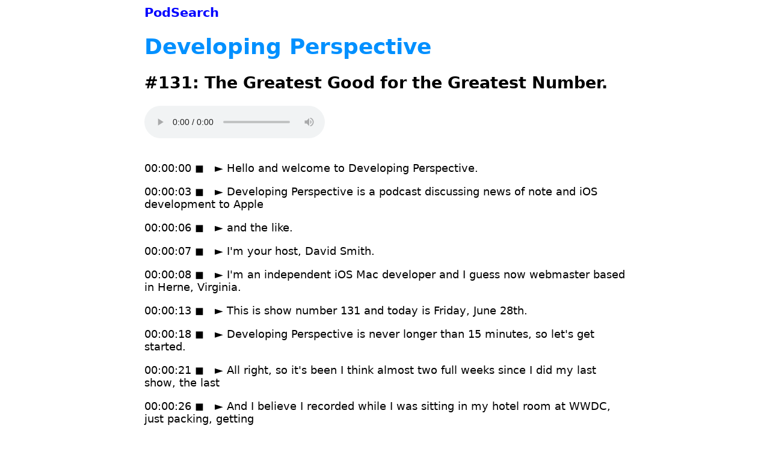

--- FILE ---
content_type: text/html; charset=utf-8
request_url: https://podcastsearch.david-smith.org/episodes/6177
body_size: 157936
content:
<html>
<head>
<title>Podcast Search</title>
<style type="text/css" media="screen">

/* unvisited link */
a:link {
    color: blue;
}

.not-selectable {
  -webkit-touch-callout: none;
  -webkit-user-select: none;
  -khtml-user-select: none;
  -moz-user-select: none;
  -ms-user-select: none;
  user-select: none;
}

/* visited link */
a:visited {
    color: blue;
}

.container{
    position:relative;
    display:block;
    width: 800px;
    margin: 0 auto;
}

input[type=button], input[type=submit], input[type=reset] {
  background-color: #0090ff;
  border: none;
  border-radius:16px;
  color: white;
  padding: 16px 32px;
  text-decoration: none;
  margin: 4px 2px;
  cursor: pointer;
  text-size:200px;
}


.aligned {
	background:#d8eeff;
            display: flex;
            align-items: center;
        }

a:link { text-decoration: none; color: #0090ff;}
a:visited { text-decoration: none;  color: #0090ff;}
a:hover { text-decoration: none;  color: #0090ff;}
a:active { text-decoration: none;  color: #0090ff;}

@media(max-width:420px){
    .container{width:300px;font-size:12px;}
}

body {
	font-family: ui-rounded, "SF Pro Rounded", system-ui, san-serif;
	font-size:18px;
}

</style>
</head>
<body>
    <div class="container">
        <h3><a style="color:blue;" href="/">PodSearch</a></h3>

<div style="margin: 0 auto;max-width: 1024px;">
  <h1><a href="/shows/15">Developing Perspective</a></h1>
  <h2>#131: The Greatest Good for the Greatest Number.</h2>
  <audio controls="controls" id="audioplayer"><source src="https://static.crossforward.com/mp3s/15_6177_131-fixed.mp3" type="audio/mpeg"></audio>
  <div id='display'>&nbsp;</div>


 <div class="segment" id="segment0">
 <p id="0" >
	 00:00:00
     <a onclick="vid.pause()">&#9724;</a>
     &nbsp;
     <a onclick="vid.currentTime = 0;vid.play();" >&#9658;</a> 
     Hello and welcome to Developing Perspective. 
     
     </p>
 </div>

 <div class="segment" id="segment1">
 <p id="3" >
	 00:00:03
     <a onclick="vid.pause()">&#9724;</a>
     &nbsp;
     <a onclick="vid.currentTime = 3;vid.play();" >&#9658;</a> 
     Developing Perspective is a podcast discussing news of note and iOS development to Apple 
     
     </p>
 </div>

 <div class="segment" id="segment2">
 <p id="6" >
	 00:00:06
     <a onclick="vid.pause()">&#9724;</a>
     &nbsp;
     <a onclick="vid.currentTime = 6;vid.play();" >&#9658;</a> 
     and the like. 
     
     </p>
 </div>

 <div class="segment" id="segment3">
 <p id="7" >
	 00:00:07
     <a onclick="vid.pause()">&#9724;</a>
     &nbsp;
     <a onclick="vid.currentTime = 7;vid.play();" >&#9658;</a> 
     I&#39;m your host, David Smith. 
     
     </p>
 </div>

 <div class="segment" id="segment4">
 <p id="8" >
	 00:00:08
     <a onclick="vid.pause()">&#9724;</a>
     &nbsp;
     <a onclick="vid.currentTime = 8;vid.play();" >&#9658;</a> 
     I&#39;m an independent iOS Mac developer and I guess now webmaster based in Herne, Virginia. 
     
     </p>
 </div>

 <div class="segment" id="segment5">
 <p id="13" >
	 00:00:13
     <a onclick="vid.pause()">&#9724;</a>
     &nbsp;
     <a onclick="vid.currentTime = 13;vid.play();" >&#9658;</a> 
     This is show number 131 and today is Friday, June 28th. 
     
     </p>
 </div>

 <div class="segment" id="segment6">
 <p id="18" >
	 00:00:18
     <a onclick="vid.pause()">&#9724;</a>
     &nbsp;
     <a onclick="vid.currentTime = 18;vid.play();" >&#9658;</a> 
     Developing Perspective is never longer than 15 minutes, so let&#39;s get started. 
     
     </p>
 </div>

 <div class="segment" id="segment7">
 <p id="21" >
	 00:00:21
     <a onclick="vid.pause()">&#9724;</a>
     &nbsp;
     <a onclick="vid.currentTime = 21;vid.play();" >&#9658;</a> 
     All right, so it&#39;s been I think almost two full weeks since I did my last show, the last 
     
     </p>
 </div>

 <div class="segment" id="segment8">
 <p id="26" >
	 00:00:26
     <a onclick="vid.pause()">&#9724;</a>
     &nbsp;
     <a onclick="vid.currentTime = 26;vid.play();" >&#9658;</a> 
     And I believe I recorded while I was sitting in my hotel room at WWDC, just packing, getting 
     
     </p>
 </div>

 <div class="segment" id="segment9">
 <p id="31" >
	 00:00:31
     <a onclick="vid.pause()">&#9724;</a>
     &nbsp;
     <a onclick="vid.currentTime = 31;vid.play();" >&#9658;</a> 
     ready to go. 
     
     </p>
 </div>

 <div class="segment" id="segment10">
 <p id="32" >
	 00:00:32
     <a onclick="vid.pause()">&#9724;</a>
     &nbsp;
     <a onclick="vid.currentTime = 32;vid.play();" >&#9658;</a> 
     And so, yeah, very different time now. 
     
     </p>
 </div>

 <div class="segment" id="segment11">
 <p id="35" >
	 00:00:35
     <a onclick="vid.pause()">&#9724;</a>
     &nbsp;
     <a onclick="vid.currentTime = 35;vid.play();" >&#9658;</a> 
     The next week after WWDC, I was actually away with family for pretty much the whole week. 
     
     </p>
 </div>

 <div class="segment" id="segment12">
 <p id="40" >
	 00:00:40
     <a onclick="vid.pause()">&#9724;</a>
     &nbsp;
     <a onclick="vid.currentTime = 40;vid.play();" >&#9658;</a> 
     And so that&#39;s why I didn&#39;t do a show last week and honestly didn&#39;t do much work. 
     
     </p>
 </div>

 <div class="segment" id="segment13">
 <p id="44" >
	 00:00:44
     <a onclick="vid.pause()">&#9724;</a>
     &nbsp;
     <a onclick="vid.currentTime = 44;vid.play();" >&#9658;</a> 
     And it would encourage anybody who can to try and just anytime you actually go away, 
     
     </p>
 </div>

 <div class="segment" id="segment14">
 <p id="48" >
	 00:00:48
     <a onclick="vid.pause()">&#9724;</a>
     &nbsp;
     <a onclick="vid.currentTime = 48;vid.play();" >&#9658;</a> 
     to really go away. 
     
     </p>
 </div>

 <div class="segment" id="segment15">
 <p id="49" >
	 00:00:49
     <a onclick="vid.pause()">&#9724;</a>
     &nbsp;
     <a onclick="vid.currentTime = 49;vid.play();" >&#9658;</a> 
     I tried very hard to just not check anything, not be constantly checking email or servers. 
     
     </p>
 </div>

 <div class="segment" id="segment16">
 <p id="54" >
	 00:00:54
     <a onclick="vid.pause()">&#9724;</a>
     &nbsp;
     <a onclick="vid.currentTime = 54;vid.play();" >&#9658;</a> 
     I&#39;d rather dig out of that later and really be able to enjoy some time with friends and 
     
     </p>
 </div>

 <div class="segment" id="segment17">
 <p id="58" >
	 00:00:58
     <a onclick="vid.pause()">&#9724;</a>
     &nbsp;
     <a onclick="vid.currentTime = 58;vid.play();" >&#9658;</a> 
     family. 
     
     </p>
 </div>

 <div class="segment" id="segment18">
 <p id="59" >
	 00:00:59
     <a onclick="vid.pause()">&#9724;</a>
     &nbsp;
     <a onclick="vid.currentTime = 59;vid.play();" >&#9658;</a> 
     But anyway, so I&#39;m going to talk about a couple of things today. 
     
     </p>
 </div>

 <div class="segment" id="segment19">
 <p id="63" >
	 00:01:03
     <a onclick="vid.pause()">&#9724;</a>
     &nbsp;
     <a onclick="vid.currentTime = 63;vid.play();" >&#9658;</a> 
     Obviously, if you&#39;re at all paying attention to at least what&#39;s going on in my world, the 
     
     </p>
 </div>

 <div class="segment" id="segment20">
 <p id="68" >
	 00:01:08
     <a onclick="vid.pause()">&#9724;</a>
     &nbsp;
     <a onclick="vid.currentTime = 68;vid.play();" >&#9658;</a> 
     biggest thing going on today is that everyone is sort of—we&#39;re not really freaking out 
     
     </p>
 </div>

 <div class="segment" id="segment21">
 <p id="74" >
	 00:01:14
     <a onclick="vid.pause()">&#9724;</a>
     &nbsp;
     <a onclick="vid.currentTime = 74;vid.play();" >&#9658;</a> 
     about the Google Reader apocalypse that&#39;s occurring, I guess. 
     
     </p>
 </div>

 <div class="segment" id="segment22">
 <p id="78" >
	 00:01:18
     <a onclick="vid.pause()">&#9724;</a>
     &nbsp;
     <a onclick="vid.currentTime = 78;vid.play();" >&#9658;</a> 
     No one really knows. 
     
     </p>
 </div>

 <div class="segment" id="segment23">
 <p id="79" >
	 00:01:19
     <a onclick="vid.pause()">&#9724;</a>
     &nbsp;
     <a onclick="vid.currentTime = 79;vid.play();" >&#9658;</a> 
     Either it&#39;s Sunday night or Monday morning or Monday evening. 
     
     </p>
 </div>

 <div class="segment" id="segment24">
 <p id="83" >
	 00:01:23
     <a onclick="vid.pause()">&#9724;</a>
     &nbsp;
     <a onclick="vid.currentTime = 83;vid.play();" >&#9658;</a> 
     sometime very soon Google readable die. 
     
     </p>
 </div>

 <div class="segment" id="segment25">
 <p id="85" >
	 00:01:25
     <a onclick="vid.pause()">&#9724;</a>
     &nbsp;
     <a onclick="vid.currentTime = 85;vid.play();" >&#9658;</a> 
     And so the service that I launched a couple months ago, 
     
     </p>
 </div>

 <div class="segment" id="segment26">
 <p id="87" >
	 00:01:27
     <a onclick="vid.pause()">&#9724;</a>
     &nbsp;
     <a onclick="vid.currentTime = 87;vid.play();" >&#9658;</a> 
     feed wrangler, has been seeing quite a lot of traffic 
     
     </p>
 </div>

 <div class="segment" id="segment27">
 <p id="92" >
	 00:01:32
     <a onclick="vid.pause()">&#9724;</a>
     &nbsp;
     <a onclick="vid.currentTime = 92;vid.play();" >&#9658;</a> 
     as a result. And it&#39;s been fairly well reviewed. 
     
     </p>
 </div>

 <div class="segment" id="segment28">
 <p id="94" >
	 00:01:34
     <a onclick="vid.pause()">&#9724;</a>
     &nbsp;
     <a onclick="vid.currentTime = 94;vid.play();" >&#9658;</a> 
     And I really appreciate it with people 
     
     </p>
 </div>

 <div class="segment" id="segment29">
 <p id="95" >
	 00:01:35
     <a onclick="vid.pause()">&#9724;</a>
     &nbsp;
     <a onclick="vid.currentTime = 95;vid.play();" >&#9658;</a> 
     who said kind things about it and stuck with it today itself. 
     
     </p>
 </div>

 <div class="segment" id="segment30">
 <p id="99" >
	 00:01:39
     <a onclick="vid.pause()">&#9724;</a>
     &nbsp;
     <a onclick="vid.currentTime = 99;vid.play();" >&#9658;</a> 
     And so this week especially has been 
     
     </p>
 </div>

 <div class="segment" id="segment31">
 <p id="101" >
	 00:01:41
     <a onclick="vid.pause()">&#9724;</a>
     &nbsp;
     <a onclick="vid.currentTime = 101;vid.play();" >&#9658;</a> 
     pretty rough in terms of server stuff, 
     
     </p>
 </div>

 <div class="segment" id="segment32">
 <p id="104" >
	 00:01:44
     <a onclick="vid.pause()">&#9724;</a>
     &nbsp;
     <a onclick="vid.currentTime = 104;vid.play();" >&#9658;</a> 
     in terms of trying to keep up with things. 
     
     </p>
 </div>

 <div class="segment" id="segment33">
 <p id="107" >
	 00:01:47
     <a onclick="vid.pause()">&#9724;</a>
     &nbsp;
     <a onclick="vid.currentTime = 107;vid.play();" >&#9658;</a> 
     It&#39;s kind of an interesting thing that you-- 
     
     </p>
 </div>

 <div class="segment" id="segment34">
 <p id="109" >
	 00:01:49
     <a onclick="vid.pause()">&#9724;</a>
     &nbsp;
     <a onclick="vid.currentTime = 109;vid.play();" >&#9658;</a> 
     I was reading a great post-- I&#39;ll have a link in the show 
     
     </p>
 </div>

 <div class="segment" id="segment35">
 <p id="111" >
	 00:01:51
     <a onclick="vid.pause()">&#9724;</a>
     &nbsp;
     <a onclick="vid.currentTime = 111;vid.play();" >&#9658;</a> 
     by the guy who runs Pinboard.in. 
     
     </p>
 </div>

 <div class="segment" id="segment36">
 <p id="116" >
	 00:01:56
     <a onclick="vid.pause()">&#9724;</a>
     &nbsp;
     <a onclick="vid.currentTime = 116;vid.play();" >&#9658;</a> 
     And he posted a fascinating chart 
     
     </p>
 </div>

 <div class="segment" id="segment37">
 <p id="120" >
	 00:02:00
     <a onclick="vid.pause()">&#9724;</a>
     &nbsp;
     <a onclick="vid.currentTime = 120;vid.play();" >&#9658;</a> 
     where he looked at his number of new user signups by day over time. 
     
     </p>
 </div>

 <div class="segment" id="segment38">
 <p id="124" >
	 00:02:04
     <a onclick="vid.pause()">&#9724;</a>
     &nbsp;
     <a onclick="vid.currentTime = 124;vid.play();" >&#9658;</a> 
     And it&#39;s fascinating because you&#39;ll see these massive spikes 
     
     </p>
 </div>

 <div class="segment" id="segment39">
 <p id="130" >
	 00:02:10
     <a onclick="vid.pause()">&#9724;</a>
     &nbsp;
     <a onclick="vid.currentTime = 130;vid.play();" >&#9658;</a> 
     in users, in usership as he goes. 
     
     </p>
 </div>

 <div class="segment" id="segment40">
 <p id="134" >
	 00:02:14
     <a onclick="vid.pause()">&#9724;</a>
     &nbsp;
     <a onclick="vid.currentTime = 134;vid.play();" >&#9658;</a> 
     And then things fall down very precipitously. 
     
     </p>
 </div>

 <div class="segment" id="segment41">
 <p id="137" >
	 00:02:17
     <a onclick="vid.pause()">&#9724;</a>
     &nbsp;
     <a onclick="vid.currentTime = 137;vid.play();" >&#9658;</a> 
     And there&#39;s these very sharp ups and downs. 
     
     </p>
 </div>

 <div class="segment" id="segment42">
 <p id="137" >
	 00:02:17
     <a onclick="vid.pause()">&#9724;</a>
     &nbsp;
     <a onclick="vid.currentTime = 137;vid.play();" >&#9658;</a> 
     And that makes sense. 
     
     </p>
 </div>

 <div class="segment" id="segment43">
 <p id="139" >
	 00:02:19
     <a onclick="vid.pause()">&#9724;</a>
     &nbsp;
     <a onclick="vid.currentTime = 139;vid.play();" >&#9658;</a> 
     The things that are driving downloads 
     
     </p>
 </div>

 <div class="segment" id="segment44">
 <p id="140" >
	 00:02:20
     <a onclick="vid.pause()">&#9724;</a>
     &nbsp;
     <a onclick="vid.currentTime = 140;vid.play();" >&#9658;</a> 
     are events, are news, are attention, 
     
     </p>
 </div>

 <div class="segment" id="segment45">
 <p id="143" >
	 00:02:23
     <a onclick="vid.pause()">&#9724;</a>
     &nbsp;
     <a onclick="vid.currentTime = 143;vid.play();" >&#9658;</a> 
     are people paying attention for whatever reason. 
     
     </p>
 </div>

 <div class="segment" id="segment46">
 <p id="145" >
	 00:02:25
     <a onclick="vid.pause()">&#9724;</a>
     &nbsp;
     <a onclick="vid.currentTime = 145;vid.play();" >&#9658;</a> 
     And then there&#39;s a certain background rate 
     
     </p>
 </div>

 <div class="segment" id="segment47">
 <p id="147" >
	 00:02:27
     <a onclick="vid.pause()">&#9724;</a>
     &nbsp;
     <a onclick="vid.currentTime = 147;vid.play();" >&#9658;</a> 
     that just happens naturally, kind 
     
     </p>
 </div>

 <div class="segment" id="segment48">
 <p id="149" >
	 00:02:29
     <a onclick="vid.pause()">&#9724;</a>
     &nbsp;
     <a onclick="vid.currentTime = 149;vid.play();" >&#9658;</a> 
     of an organic sort of growth rate, if you will. 
     
     </p>
 </div>

 <div class="segment" id="segment49">
 <p id="153" >
	 00:02:33
     <a onclick="vid.pause()">&#9724;</a>
     &nbsp;
     <a onclick="vid.currentTime = 153;vid.play();" >&#9658;</a> 
     And the interesting thing about that, of course, 
     
     </p>
 </div>

 <div class="segment" id="segment50">
 <p id="155" >
	 00:02:35
     <a onclick="vid.pause()">&#9724;</a>
     &nbsp;
     <a onclick="vid.currentTime = 155;vid.play();" >&#9658;</a> 
     is that today is that day for me. 
     
     </p>
 </div>

 <div class="segment" id="segment51">
 <p id="157" >
	 00:02:37
     <a onclick="vid.pause()">&#9724;</a>
     &nbsp;
     <a onclick="vid.currentTime = 157;vid.play();" >&#9658;</a> 
     I&#39;ve had as many sign-ups today as basically-- 
     
     </p>
 </div>

 <div class="segment" id="segment52">
 <p id="162" >
	 00:02:42
     <a onclick="vid.pause()">&#9724;</a>
     &nbsp;
     <a onclick="vid.currentTime = 162;vid.play();" >&#9658;</a> 
     at this point, it&#39;s roughly tied with the launch day, 
     
     </p>
 </div>

 <div class="segment" id="segment53">
 <p id="165" >
	 00:02:45
     <a onclick="vid.pause()">&#9724;</a>
     &nbsp;
     <a onclick="vid.currentTime = 165;vid.play();" >&#9658;</a> 
     where it was featured on a lot of prominent blogs, 
     
     </p>
 </div>

 <div class="segment" id="segment54">
 <p id="168" >
	 00:02:48
     <a onclick="vid.pause()">&#9724;</a>
     &nbsp;
     <a onclick="vid.currentTime = 168;vid.play();" >&#9658;</a> 
     and just in general, it was a brand new service. 
     
     </p>
 </div>

 <div class="segment" id="segment55">
 <p id="171" >
	 00:02:51
     <a onclick="vid.pause()">&#9724;</a>
     &nbsp;
     <a onclick="vid.currentTime = 171;vid.play();" >&#9658;</a> 
     So it&#39;s been a pretty wild day. 
     
     </p>
 </div>

 <div class="segment" id="segment56">
 <p id="173" >
	 00:02:53
     <a onclick="vid.pause()">&#9724;</a>
     &nbsp;
     <a onclick="vid.currentTime = 173;vid.play();" >&#9658;</a> 
     Things are mostly keeping up. 
     
     </p>
 </div>

 <div class="segment" id="segment57">
 <p id="175" >
	 00:02:55
     <a onclick="vid.pause()">&#9724;</a>
     &nbsp;
     <a onclick="vid.currentTime = 175;vid.play();" >&#9658;</a> 
     Things aren&#39;t quite as fast or as fluid as I&#39;d like. 
     
     </p>
 </div>

 <div class="segment" id="segment58">
 <p id="178" >
	 00:02:58
     <a onclick="vid.pause()">&#9724;</a>
     &nbsp;
     <a onclick="vid.currentTime = 178;vid.play();" >&#9658;</a> 
     But that&#39;s kind of getting to the first topic 
     
     </p>
 </div>

 <div class="segment" id="segment59">
 <p id="180" >
	 00:03:00
     <a onclick="vid.pause()">&#9724;</a>
     &nbsp;
     <a onclick="vid.currentTime = 180;vid.play();" >&#9658;</a> 
     that I was going to have. 
     
     </p>
 </div>

 <div class="segment" id="segment60">
 <p id="181" >
	 00:03:01
     <a onclick="vid.pause()">&#9724;</a>
     &nbsp;
     <a onclick="vid.currentTime = 181;vid.play();" >&#9658;</a> 
     And it&#39;s one of the interesting difficulties 
     
     </p>
 </div>

 <div class="segment" id="segment61">
 <p id="183" >
	 00:03:03
     <a onclick="vid.pause()">&#9724;</a>
     &nbsp;
     <a onclick="vid.currentTime = 183;vid.play();" >&#9658;</a> 
     about building something and scaling it, 
     
     </p>
 </div>

 <div class="segment" id="segment62">
 <p id="188" >
	 00:03:08
     <a onclick="vid.pause()">&#9724;</a>
     &nbsp;
     <a onclick="vid.currentTime = 188;vid.play();" >&#9658;</a> 
     is that in general, it&#39;s only practical to a certain degree 
     
     </p>
 </div>

 <div class="segment" id="segment63">
 <p id="196" >
	 00:03:16
     <a onclick="vid.pause()">&#9724;</a>
     &nbsp;
     <a onclick="vid.currentTime = 196;vid.play();" >&#9658;</a> 
     to work flawlessly at every level. 
     
     </p>
 </div>

 <div class="segment" id="segment64">
 <p id="201" >
	 00:03:21
     <a onclick="vid.pause()">&#9724;</a>
     &nbsp;
     <a onclick="vid.currentTime = 201;vid.play();" >&#9658;</a> 
     And by that, I mean if I were to have architectured and built 
     
     </p>
 </div>

 <div class="segment" id="segment65">
 <p id="205" >
	 00:03:25
     <a onclick="vid.pause()">&#9724;</a>
     &nbsp;
     <a onclick="vid.currentTime = 205;vid.play();" >&#9658;</a> 
     and paid for a system that would allow a feed wrangler to run 
     
     </p>
 </div>

 <div class="segment" id="segment66">
 <p id="210" >
	 00:03:30
     <a onclick="vid.pause()">&#9724;</a>
     &nbsp;
     <a onclick="vid.currentTime = 210;vid.play();" >&#9658;</a> 
     such that it could handle with today&#39;s load, which is-- 
     
     </p>
 </div>

 <div class="segment" id="segment67">
 <p id="215" >
	 00:03:35
     <a onclick="vid.pause()">&#9724;</a>
     &nbsp;
     <a onclick="vid.currentTime = 215;vid.play();" >&#9658;</a> 
     I think today&#39;s new user signups is about 10 times normal load. 
     
     </p>
 </div>

 <div class="segment" id="segment68">
 <p id="220" >
	 00:03:40
     <a onclick="vid.pause()">&#9724;</a>
     &nbsp;
     <a onclick="vid.currentTime = 220;vid.play();" >&#9658;</a> 
     Whatever it&#39;s been for the last month, average or so. 
     
     </p>
 </div>

 <div class="segment" id="segment69">
 <p id="227" >
	 00:03:47
     <a onclick="vid.pause()">&#9724;</a>
     &nbsp;
     <a onclick="vid.currentTime = 227;vid.play();" >&#9658;</a> 
     If I had structured it so that it would handle that without sweat, 
     
     </p>
 </div>

 <div class="segment" id="segment70">
 <p id="230" >
	 00:03:50
     <a onclick="vid.pause()">&#9724;</a>
     &nbsp;
     <a onclick="vid.currentTime = 230;vid.play();" >&#9658;</a> 
     I&#39;m necessarily wasting a lot of energy and a lot of resources as a result. 
     
     </p>
 </div>

 <div class="segment" id="segment71">
 <p id="234" >
	 00:03:54
     <a onclick="vid.pause()">&#9724;</a>
     &nbsp;
     <a onclick="vid.currentTime = 234;vid.play();" >&#9658;</a> 
     Because today is a unique thing. 
     
     </p>
 </div>

 <div class="segment" id="segment72">
 <p id="241" >
	 00:04:01
     <a onclick="vid.pause()">&#9724;</a>
     &nbsp;
     <a onclick="vid.currentTime = 241;vid.play();" >&#9658;</a> 
     Today is something that&#39;s just probably not going to happen again. 
     
     </p>
 </div>

 <div class="segment" id="segment73">
 <p id="242" >
	 00:04:02
     <a onclick="vid.pause()">&#9724;</a>
     &nbsp;
     <a onclick="vid.currentTime = 242;vid.play();" >&#9658;</a> 
     And if this becomes the new normal, then I guess at that point I&#39;ll put in that effort 
     
     </p>
 </div>

 <div class="segment" id="segment74">
 <p id="247" >
	 00:04:07
     <a onclick="vid.pause()">&#9724;</a>
     &nbsp;
     <a onclick="vid.currentTime = 247;vid.play();" >&#9658;</a> 
     and roll it up. 
     
     </p>
 </div>

 <div class="segment" id="segment75">
 <p id="248" >
	 00:04:08
     <a onclick="vid.pause()">&#9724;</a>
     &nbsp;
     <a onclick="vid.currentTime = 248;vid.play();" >&#9658;</a> 
     But especially because I know exactly why it&#39;s happening, this is just going to be a 
     
     </p>
 </div>

 <div class="segment" id="segment76">
 <p id="252" >
	 00:04:12
     <a onclick="vid.pause()">&#9724;</a>
     &nbsp;
     <a onclick="vid.currentTime = 252;vid.play();" >&#9658;</a> 
     rough day and I&#39;ll do my best and hope people are accepting of that. 
     
     </p>
 </div>

 <div class="segment" id="segment77">
 <p id="257" >
	 00:04:17
     <a onclick="vid.pause()">&#9724;</a>
     &nbsp;
     <a onclick="vid.currentTime = 257;vid.play();" >&#9658;</a> 
     But it&#39;s just something that you can do what you can, but there is no magic pixie to us 
     
     </p>
 </div>

 <div class="segment" id="segment78">
 <p id="263" >
	 00:04:23
     <a onclick="vid.pause()">&#9724;</a>
     &nbsp;
     <a onclick="vid.currentTime = 263;vid.play();" >&#9658;</a> 
     that you can do to scale services. 
     
     </p>
 </div>

 <div class="segment" id="segment79">
 <p id="264" >
	 00:04:24
     <a onclick="vid.pause()">&#9724;</a>
     &nbsp;
     <a onclick="vid.currentTime = 264;vid.play();" >&#9658;</a> 
     At the end of the day, what you end up doing when you try and scale something is you&#39;re 
     
     </p>
 </div>

 <div class="segment" id="segment80">
 <p id="268" >
	 00:04:28
     <a onclick="vid.pause()">&#9724;</a>
     &nbsp;
     <a onclick="vid.currentTime = 268;vid.play();" >&#9658;</a> 
     just going to be moving from bottleneck to bottleneck. 
     
     </p>
 </div>

 <div class="segment" id="segment81">
 <p id="270" >
	 00:04:30
     <a onclick="vid.pause()">&#9724;</a>
     &nbsp;
     <a onclick="vid.currentTime = 270;vid.play();" >&#9658;</a> 
     And at some point you find a bottleneck that you can&#39;t just trivially replace or expand 
     
     </p>
 </div>

 <div class="segment" id="segment82">
 <p id="276" >
	 00:04:36
     <a onclick="vid.pause()">&#9724;</a>
     &nbsp;
     <a onclick="vid.currentTime = 276;vid.play();" >&#9658;</a> 
     or fix with logic or whatever. 
     
     </p>
 </div>

 <div class="segment" id="segment83">
 <p id="278" >
	 00:04:38
     <a onclick="vid.pause()">&#9724;</a>
     &nbsp;
     <a onclick="vid.currentTime = 278;vid.play();" >&#9658;</a> 
     And I did a show about this a little while ago, talking about performance. 
     
     </p>
 </div>

 <div class="segment" id="segment84">
 <p id="281" >
	 00:04:41
     <a onclick="vid.pause()">&#9724;</a>
     &nbsp;
     <a onclick="vid.currentTime = 281;vid.play();" >&#9658;</a> 
     But at the end of the day, what right now I&#39;m running into, the bottleneck I have is 
     
     </p>
 </div>

 <div class="segment" id="segment85">
 <p id="288" >
	 00:04:48
     <a onclick="vid.pause()">&#9724;</a>
     &nbsp;
     <a onclick="vid.currentTime = 288;vid.play();" >&#9658;</a> 
     write performance on my database master server. 
     
     </p>
 </div>

 <div class="segment" id="segment86">
 <p id="291" >
	 00:04:51
     <a onclick="vid.pause()">&#9724;</a>
     &nbsp;
     <a onclick="vid.currentTime = 291;vid.play();" >&#9658;</a> 
     That&#39;s my specific bottleneck that I&#39;m struggling with right now. 
     
     </p>
 </div>

 <div class="segment" id="segment87">
 <p id="295" >
	 00:04:55
     <a onclick="vid.pause()">&#9724;</a>
     &nbsp;
     <a onclick="vid.currentTime = 295;vid.play();" >&#9658;</a> 
     There are just so many users adding themselves to the system, 
     
     </p>
 </div>

 <div class="segment" id="segment88">
 <p id="300" >
	 00:05:00
     <a onclick="vid.pause()">&#9724;</a>
     &nbsp;
     <a onclick="vid.currentTime = 300;vid.play();" >&#9658;</a> 
     and signing up for new feeds, 
     
     </p>
 </div>

 <div class="segment" id="segment89">
 <p id="305" >
	 00:05:05
     <a onclick="vid.pause()">&#9724;</a>
     &nbsp;
     <a onclick="vid.currentTime = 305;vid.play();" >&#9658;</a> 
     and adding, subscribing to other feeds, 
     
     </p>
 </div>

 <div class="segment" id="segment90">
 <p id="307" >
	 00:05:07
     <a onclick="vid.pause()">&#9724;</a>
     &nbsp;
     <a onclick="vid.currentTime = 307;vid.play();" >&#9658;</a> 
     and it&#39;s just pushing so much data into the database 
     
     </p>
 </div>

 <div class="segment" id="segment91">
 <p id="309" >
	 00:05:09
     <a onclick="vid.pause()">&#9724;</a>
     &nbsp;
     <a onclick="vid.currentTime = 309;vid.play();" >&#9658;</a> 
     that it&#39;s hard to keep up. 
     
     </p>
 </div>

 <div class="segment" id="segment92">
 <p id="312" >
	 00:05:12
     <a onclick="vid.pause()">&#9724;</a>
     &nbsp;
     <a onclick="vid.currentTime = 312;vid.play();" >&#9658;</a> 
     And something that&#39;s in general is fine. 
     
     </p>
 </div>

 <div class="segment" id="segment93">
 <p id="314" >
	 00:05:14
     <a onclick="vid.pause()">&#9724;</a>
     &nbsp;
     <a onclick="vid.currentTime = 314;vid.play();" >&#9658;</a> 
     The system can handle a lot of, 
     
     </p>
 </div>

 <div class="segment" id="segment94">
 <p id="316" >
	 00:05:16
     <a onclick="vid.pause()">&#9724;</a>
     &nbsp;
     <a onclick="vid.currentTime = 316;vid.play();" >&#9658;</a> 
     I don&#39;t know, quite a lot of traffic, 
     
     </p>
 </div>

 <div class="segment" id="segment95">
 <p id="319" >
	 00:05:19
     <a onclick="vid.pause()">&#9724;</a>
     &nbsp;
     <a onclick="vid.currentTime = 319;vid.play();" >&#9658;</a> 
     but just not all at once. 
     
     </p>
 </div>

 <div class="segment" id="segment96">
 <p id="322" >
	 00:05:22
     <a onclick="vid.pause()">&#9724;</a>
     &nbsp;
     <a onclick="vid.currentTime = 322;vid.play();" >&#9658;</a> 
     And so it&#39;s a tough question, 
     
     </p>
 </div>

 <div class="segment" id="segment97">
 <p id="323" >
	 00:05:23
     <a onclick="vid.pause()">&#9724;</a>
     &nbsp;
     <a onclick="vid.currentTime = 323;vid.play();" >&#9658;</a> 
     and what you do within these kinds of scenarios, 
     
     </p>
 </div>

 <div class="segment" id="segment98">
 <p id="323" >
	 00:05:23
     <a onclick="vid.pause()">&#9724;</a>
     &nbsp;
     <a onclick="vid.currentTime = 323;vid.play();" >&#9658;</a> 
     or at least what I&#39;ve been doing, 
     
     </p>
 </div>

 <div class="segment" id="segment99">
 <p id="328" >
	 00:05:28
     <a onclick="vid.pause()">&#9724;</a>
     &nbsp;
     <a onclick="vid.currentTime = 328;vid.play();" >&#9658;</a> 
     is you just start scaling back on the things that you can do. 
     
     </p>
 </div>

 <div class="segment" id="segment100">
 <p id="329" >
	 00:05:29
     <a onclick="vid.pause()">&#9724;</a>
     &nbsp;
     <a onclick="vid.currentTime = 329;vid.play();" >&#9658;</a> 
     And so I&#39;m scraping feeds a little slower than I used to. 
     
     </p>
 </div>

 <div class="segment" id="segment101">
 <p id="332" >
	 00:05:32
     <a onclick="vid.pause()">&#9724;</a>
     &nbsp;
     <a onclick="vid.currentTime = 332;vid.play();" >&#9658;</a> 
     Except for I&#39;m scraping popular feeds more often 
     
     </p>
 </div>

 <div class="segment" id="segment102">
 <p id="338" >
	 00:05:38
     <a onclick="vid.pause()">&#9724;</a>
     &nbsp;
     <a onclick="vid.currentTime = 338;vid.play();" >&#9658;</a> 
     than not as popular. 
     
     </p>
 </div>

 <div class="segment" id="segment103">
 <p id="342" >
	 00:05:42
     <a onclick="vid.pause()">&#9724;</a>
     &nbsp;
     <a onclick="vid.currentTime = 342;vid.play();" >&#9658;</a> 
     I&#39;m playing those kinds of games to try and maintain 
     
     </p>
 </div>

 <div class="segment" id="segment104">
 <p id="343" >
	 00:05:43
     <a onclick="vid.pause()">&#9724;</a>
     &nbsp;
     <a onclick="vid.currentTime = 343;vid.play();" >&#9658;</a> 
     some level of performance, or at least some level 
     
     </p>
 </div>

 <div class="segment" id="segment105">
 <p id="347" >
	 00:05:47
     <a onclick="vid.pause()">&#9724;</a>
     &nbsp;
     <a onclick="vid.currentTime = 347;vid.play();" >&#9658;</a> 
     of apparent performance, without impacting the user. 
     
     </p>
 </div>

 <div class="segment" id="segment106">
 <p id="349" >
	 00:05:49
     <a onclick="vid.pause()">&#9724;</a>
     &nbsp;
     <a onclick="vid.currentTime = 349;vid.play();" >&#9658;</a> 
     But I think the lesson that I thought would be interesting to talk about is, it&#39;s important, I think, to understand that. 
     
     </p>
 </div>

 <div class="segment" id="segment107">
 <p id="348" >
	 00:05:48
     <a onclick="vid.pause()">&#9724;</a>
     &nbsp;
     <a onclick="vid.currentTime = 348;vid.play();" >&#9658;</a> 
     But I think the lesson that I thought 
     
     </p>
 </div>

 <div class="segment" id="segment108">
 <p id="350" >
	 00:05:50
     <a onclick="vid.pause()">&#9724;</a>
     &nbsp;
     <a onclick="vid.currentTime = 350;vid.play();" >&#9658;</a> 
     would be interesting to talk about 
     
     </p>
 </div>

 <div class="segment" id="segment109">
 <p id="351" >
	 00:05:51
     <a onclick="vid.pause()">&#9724;</a>
     &nbsp;
     <a onclick="vid.currentTime = 351;vid.play();" >&#9658;</a> 
     is it&#39;s important, I think, to understand and have 
     
     </p>
 </div>

 <div class="segment" id="segment110">
 <p id="356" >
	 00:05:56
     <a onclick="vid.pause()">&#9724;</a>
     &nbsp;
     <a onclick="vid.currentTime = 356;vid.play();" >&#9658;</a> 
     a good tolerance for that kind of thing. 
     
     </p>
 </div>

 <div class="segment" id="segment111">
 <p id="358" >
	 00:05:58
     <a onclick="vid.pause()">&#9724;</a>
     &nbsp;
     <a onclick="vid.currentTime = 358;vid.play();" >&#9658;</a> 
     I think as an engineer, it is so easy to think 
     
     </p>
 </div>

 <div class="segment" id="segment112">
 <p id="361" >
	 00:06:01
     <a onclick="vid.pause()">&#9724;</a>
     &nbsp;
     <a onclick="vid.currentTime = 361;vid.play();" >&#9658;</a> 
     that you want to build the perfect thing, that you want 
     
     </p>
 </div>

 <div class="segment" id="segment113">
 <p id="365" >
	 00:06:05
     <a onclick="vid.pause()">&#9724;</a>
     &nbsp;
     <a onclick="vid.currentTime = 365;vid.play();" >&#9658;</a> 
     to build something that is that pristine, whatever, 
     
     </p>
 </div>

 <div class="segment" id="segment114">
 <p id="369" >
	 00:06:09
     <a onclick="vid.pause()">&#9724;</a>
     &nbsp;
     <a onclick="vid.currentTime = 369;vid.play();" >&#9658;</a> 
     like the platonic ideal of a system that you can scale up 
     
     </p>
 </div>

 <div class="segment" id="segment115">
 <p id="373" >
	 00:06:13
     <a onclick="vid.pause()">&#9724;</a>
     &nbsp;
     <a onclick="vid.currentTime = 373;vid.play();" >&#9658;</a> 
     or will just always work perfectly. 
     
     </p>
 </div>

 <div class="segment" id="segment116">
 <p id="375" >
	 00:06:15
     <a onclick="vid.pause()">&#9724;</a>
     &nbsp;
     <a onclick="vid.currentTime = 375;vid.play();" >&#9658;</a> 
     But the reality is that in the real world, 
     
     </p>
 </div>

 <div class="segment" id="segment117">
 <p id="377" >
	 00:06:17
     <a onclick="vid.pause()">&#9724;</a>
     &nbsp;
     <a onclick="vid.currentTime = 377;vid.play();" >&#9658;</a> 
     That&#39;s not really practical. 
     
     </p>
 </div>

 <div class="segment" id="segment118">
 <p id="379" >
	 00:06:19
     <a onclick="vid.pause()">&#9724;</a>
     &nbsp;
     <a onclick="vid.currentTime = 379;vid.play();" >&#9658;</a> 
     And you can learn lessons from mistakes you&#39;ve made, 
     
     </p>
 </div>

 <div class="segment" id="segment119">
 <p id="382" >
	 00:06:22
     <a onclick="vid.pause()">&#9724;</a>
     &nbsp;
     <a onclick="vid.currentTime = 382;vid.play();" >&#9658;</a> 
     and you can improve things, and you can get better and better. 
     
     </p>
 </div>

 <div class="segment" id="segment120">
 <p id="384" >
	 00:06:24
     <a onclick="vid.pause()">&#9724;</a>
     &nbsp;
     <a onclick="vid.currentTime = 384;vid.play();" >&#9658;</a> 
     But you&#39;re never really going to arrive. 
     
     </p>
 </div>

 <div class="segment" id="segment121">
 <p id="387" >
	 00:06:27
     <a onclick="vid.pause()">&#9724;</a>
     &nbsp;
     <a onclick="vid.currentTime = 387;vid.play();" >&#9658;</a> 
     And understanding that, I think, can help you stress out 
     
     </p>
 </div>

 <div class="segment" id="segment122">
 <p id="390" >
	 00:06:30
     <a onclick="vid.pause()">&#9724;</a>
     &nbsp;
     <a onclick="vid.currentTime = 390;vid.play();" >&#9658;</a> 
     a little less about it, or at least feel less bad about it, 
     
     </p>
 </div>

 <div class="segment" id="segment123">
 <p id="393" >
	 00:06:33
     <a onclick="vid.pause()">&#9724;</a>
     &nbsp;
     <a onclick="vid.currentTime = 393;vid.play();" >&#9658;</a> 
     and understand that this is just the process. 
     
     </p>
 </div>

 <div class="segment" id="segment124">
 <p id="395" >
	 00:06:35
     <a onclick="vid.pause()">&#9724;</a>
     &nbsp;
     <a onclick="vid.currentTime = 395;vid.play();" >&#9658;</a> 
     And I think about even large companies, things like-- 
     
     </p>
 </div>

 <div class="segment" id="segment125">
 <p id="401" >
	 00:06:41
     <a onclick="vid.pause()">&#9724;</a>
     &nbsp;
     <a onclick="vid.currentTime = 401;vid.play();" >&#9658;</a> 
     it&#39;s a bit of a whipping boy, certainly. 
     
     </p>
 </div>

 <div class="segment" id="segment126">
 <p id="403" >
	 00:06:43
     <a onclick="vid.pause()">&#9724;</a>
     &nbsp;
     <a onclick="vid.currentTime = 403;vid.play();" >&#9658;</a> 
     But I think about something like iCloud, right? 
     
     </p>
 </div>

 <div class="segment" id="segment127">
 <p id="405" >
	 00:06:45
     <a onclick="vid.pause()">&#9724;</a>
     &nbsp;
     <a onclick="vid.currentTime = 405;vid.play();" >&#9658;</a> 
     So one of the largest companies in the world with essentially infinite money was then unable 
     
     </p>
 </div>

 <div class="segment" id="segment128">
 <p id="410" >
	 00:06:50
     <a onclick="vid.pause()">&#9724;</a>
     &nbsp;
     <a onclick="vid.currentTime = 410;vid.play();" >&#9658;</a> 
     to build a reliable service for a variety of purposes. 
     
     </p>
 </div>

 <div class="segment" id="segment129">
 <p id="418" >
	 00:06:58
     <a onclick="vid.pause()">&#9724;</a>
     &nbsp;
     <a onclick="vid.currentTime = 418;vid.play();" >&#9658;</a> 
     And so, you know, cut yourself a little slack if you can&#39;t quite hit it too. 
     
     </p>
 </div>

 <div class="segment" id="segment130">
 <p id="423" >
	 00:07:03
     <a onclick="vid.pause()">&#9724;</a>
     &nbsp;
     <a onclick="vid.currentTime = 423;vid.play();" >&#9658;</a> 
     And understand that, and this is the second point that I want to emphasize, is that you 
     
     </p>
 </div>

 <div class="segment" id="segment131">
 <p id="427" >
	 00:07:07
     <a onclick="vid.pause()">&#9724;</a>
     &nbsp;
     <a onclick="vid.currentTime = 427;vid.play();" >&#9658;</a> 
     can&#39;t please everybody. 
     
     </p>
 </div>

 <div class="segment" id="segment132">
 <p id="429" >
	 00:07:09
     <a onclick="vid.pause()">&#9724;</a>
     &nbsp;
     <a onclick="vid.currentTime = 429;vid.play();" >&#9658;</a> 
     And especially, this is something that I learned a lot actually from the App Store that I think 
     
     </p>
 </div>

 <div class="segment" id="segment133">
 <p id="434" >
	 00:07:14
     <a onclick="vid.pause()">&#9724;</a>
     &nbsp;
     <a onclick="vid.currentTime = 434;vid.play();" >&#9658;</a> 
     that has actually been very helpful as I&#39;ve been working on a web service, is that 
     
     </p>
 </div>

 <div class="segment" id="segment134">
 <p id="439" >
	 00:07:19
     <a onclick="vid.pause()">&#9724;</a>
     &nbsp;
     <a onclick="vid.currentTime = 439;vid.play();" >&#9658;</a> 
     the people who are loudest, the people who are most 
     
     </p>
 </div>

 <div class="segment" id="segment135">
 <p id="444" >
	 00:07:24
     <a onclick="vid.pause()">&#9724;</a>
     &nbsp;
     <a onclick="vid.currentTime = 444;vid.play();" >&#9658;</a> 
     in your face about whatever the problems you&#39;re having, whatever the issues you&#39;re running into, 
     
     </p>
 </div>

 <div class="segment" id="segment136">
 <p id="449" >
	 00:07:29
     <a onclick="vid.pause()">&#9724;</a>
     &nbsp;
     <a onclick="vid.currentTime = 449;vid.play();" >&#9658;</a> 
     about wanting to make sure that you know that they don&#39;t like what you&#39;re doing, whatever it is, 
     
     </p>
 </div>

 <div class="segment" id="segment137">
 <p id="454" >
	 00:07:34
     <a onclick="vid.pause()">&#9724;</a>
     &nbsp;
     <a onclick="vid.currentTime = 454;vid.play();" >&#9658;</a> 
     that negativity is going to be coming from people who are negative in a loudest way. 
     
     </p>
 </div>

 <div class="segment" id="segment138">
 <p id="459" >
	 00:07:39
     <a onclick="vid.pause()">&#9724;</a>
     &nbsp;
     <a onclick="vid.currentTime = 459;vid.play();" >&#9658;</a> 
     Whereas the people who are enjoying and just using it exactly how you expected them to 
     
     </p>
 </div>

 <div class="segment" id="segment139">
 <p id="464" >
	 00:07:44
     <a onclick="vid.pause()">&#9724;</a>
     &nbsp;
     <a onclick="vid.currentTime = 464;vid.play();" >&#9658;</a> 
     are unlikely to say so. 
     
     </p>
 </div>

 <div class="segment" id="segment140">
 <p id="466" >
	 00:07:46
     <a onclick="vid.pause()">&#9724;</a>
     &nbsp;
     <a onclick="vid.currentTime = 466;vid.play();" >&#9658;</a> 
     And sometimes people will say nice things, and if they do, definitely encourage them 
     
     </p>
 </div>

 <div class="segment" id="segment141">
 <p id="469" >
	 00:07:49
     <a onclick="vid.pause()">&#9724;</a>
     &nbsp;
     <a onclick="vid.currentTime = 469;vid.play();" >&#9658;</a> 
     and say thank you. 
     
     </p>
 </div>

 <div class="segment" id="segment142">
 <p id="471" >
	 00:07:51
     <a onclick="vid.pause()">&#9724;</a>
     &nbsp;
     <a onclick="vid.currentTime = 471;vid.play();" >&#9658;</a> 
     But typically in my experience, what people do, you&#39;ll see the negativity and sort of 
     
     </p>
 </div>

 <div class="segment" id="segment143">
 <p id="477" >
	 00:07:57
     <a onclick="vid.pause()">&#9724;</a>
     &nbsp;
     <a onclick="vid.currentTime = 477;vid.play();" >&#9658;</a> 
     whatever, your mentioned stream or whatever. 
     
     </p>
 </div>

 <div class="segment" id="segment144">
 <p id="479" >
	 00:07:59
     <a onclick="vid.pause()">&#9724;</a>
     &nbsp;
     <a onclick="vid.currentTime = 479;vid.play();" >&#9658;</a> 
     People will be like, &quot;Oh, gosh, it&#39;s so slow today,&quot; you know, blah, blah, blah, blah, 
     
     </p>
 </div>

 <div class="segment" id="segment145">
 <p id="483" >
	 00:08:03
     <a onclick="vid.pause()">&#9724;</a>
     &nbsp;
     <a onclick="vid.currentTime = 483;vid.play();" >&#9658;</a> 
     blah, like kind of that kind of thing. 
     
     </p>
 </div>

 <div class="segment" id="segment146">
 <p id="484" >
	 00:08:04
     <a onclick="vid.pause()">&#9724;</a>
     &nbsp;
     <a onclick="vid.currentTime = 484;vid.play();" >&#9658;</a> 
     And it&#39;s very easy, I think, to internalize that and to feel very negative about yourself. 
     
     </p>
 </div>

 <div class="segment" id="segment147">
 <p id="489" >
	 00:08:09
     <a onclick="vid.pause()">&#9724;</a>
     &nbsp;
     <a onclick="vid.currentTime = 489;vid.play();" >&#9658;</a> 
     It reminds me a lot of App Store reviews. 
     
     </p>
 </div>

 <div class="segment" id="segment148">
 <p id="494" >
	 00:08:14
     <a onclick="vid.pause()">&#9724;</a>
     &nbsp;
     <a onclick="vid.currentTime = 494;vid.play();" >&#9658;</a> 
     You&#39;ll see people who are happy will rarely write App Store reviews unless you pop up a panel that says, &quot;Hey, please go write my app.&quot; 
     
     </p>
 </div>

 <div class="segment" id="segment149">
 <p id="496" >
	 00:08:16
     <a onclick="vid.pause()">&#9724;</a>
     &nbsp;
     <a onclick="vid.currentTime = 496;vid.play();" >&#9658;</a> 
     Which has other problems, which I can talk about in another episode. 
     
     </p>
 </div>

 <div class="segment" id="segment150">
 <p id="504" >
	 00:08:24
     <a onclick="vid.pause()">&#9724;</a>
     &nbsp;
     <a onclick="vid.currentTime = 504;vid.play();" >&#9658;</a> 
     But in general, people don&#39;t think to go write reviews if they&#39;re happy. 
     
     </p>
 </div>

 <div class="segment" id="segment151">
 <p id="506" >
	 00:08:26
     <a onclick="vid.pause()">&#9724;</a>
     &nbsp;
     <a onclick="vid.currentTime = 506;vid.play();" >&#9658;</a> 
     People write reviews if they&#39;re mad. 
     
     </p>
 </div>

 <div class="segment" id="segment152">
 <p id="511" >
	 00:08:31
     <a onclick="vid.pause()">&#9724;</a>
     &nbsp;
     <a onclick="vid.currentTime = 511;vid.play();" >&#9658;</a> 
     So reading reviews is a little complicated. 
     
     </p>
 </div>

 <div class="segment" id="segment153">
 <p id="511" >
	 00:08:31
     <a onclick="vid.pause()">&#9724;</a>
     &nbsp;
     <a onclick="vid.currentTime = 511;vid.play();" >&#9658;</a> 
     And understanding that you can&#39;t please everybody, I think, 
     
     </p>
 </div>

 <div class="segment" id="segment154">
 <p id="514" >
	 00:08:34
     <a onclick="vid.pause()">&#9724;</a>
     &nbsp;
     <a onclick="vid.currentTime = 514;vid.play();" >&#9658;</a> 
     is very freeing. 
     
     </p>
 </div>

 <div class="segment" id="segment155">
 <p id="515" >
	 00:08:35
     <a onclick="vid.pause()">&#9724;</a>
     &nbsp;
     <a onclick="vid.currentTime = 515;vid.play();" >&#9658;</a> 
     And it lets you focus on things that you can change. 
     
     </p>
 </div>

 <div class="segment" id="segment156">
 <p id="517" >
	 00:08:37
     <a onclick="vid.pause()">&#9724;</a>
     &nbsp;
     <a onclick="vid.currentTime = 517;vid.play();" >&#9658;</a> 
     Because that&#39;s really the practical part of this. 
     
     </p>
 </div>

 <div class="segment" id="segment157">
 <p id="519" >
	 00:08:39
     <a onclick="vid.pause()">&#9724;</a>
     &nbsp;
     <a onclick="vid.currentTime = 519;vid.play();" >&#9658;</a> 
     The practical part is that as soon 
     
     </p>
 </div>

 <div class="segment" id="segment158">
 <p id="523" >
	 00:08:43
     <a onclick="vid.pause()">&#9724;</a>
     &nbsp;
     <a onclick="vid.currentTime = 523;vid.play();" >&#9658;</a> 
     as you kind of internalize that, it really helps free you. 
     
     </p>
 </div>

 <div class="segment" id="segment159">
 <p id="525" >
	 00:08:45
     <a onclick="vid.pause()">&#9724;</a>
     &nbsp;
     <a onclick="vid.currentTime = 525;vid.play();" >&#9658;</a> 
     I don&#39;t know if you&#39;re like me, but I get really tied up 
     
     </p>
 </div>

 <div class="segment" id="segment160">
 <p id="528" >
	 00:08:48
     <a onclick="vid.pause()">&#9724;</a>
     &nbsp;
     <a onclick="vid.currentTime = 528;vid.play();" >&#9658;</a> 
     when I think about somebody who&#39;s 
     
     </p>
 </div>

 <div class="segment" id="segment161">
 <p id="530" >
	 00:08:50
     <a onclick="vid.pause()">&#9724;</a>
     &nbsp;
     <a onclick="vid.currentTime = 530;vid.play();" >&#9658;</a> 
     having a particular problem that I could probably solve 
     
     </p>
 </div>

 <div class="segment" id="segment162">
 <p id="533" >
	 00:08:53
     <a onclick="vid.pause()">&#9724;</a>
     &nbsp;
     <a onclick="vid.currentTime = 533;vid.play();" >&#9658;</a> 
     if I focused on it particularly. 
     
     </p>
 </div>

 <div class="segment" id="segment163">
 <p id="534" >
	 00:08:54
     <a onclick="vid.pause()">&#9724;</a>
     &nbsp;
     <a onclick="vid.currentTime = 534;vid.play();" >&#9658;</a> 
     They have some feed that won&#39;t load, 
     
     </p>
 </div>

 <div class="segment" id="segment164">
 <p id="536" >
	 00:08:56
     <a onclick="vid.pause()">&#9724;</a>
     &nbsp;
     <a onclick="vid.currentTime = 536;vid.play();" >&#9658;</a> 
     they have an open PML file that won&#39;t load, 
     
     </p>
 </div>

 <div class="segment" id="segment165">
 <p id="537" >
	 00:08:57
     <a onclick="vid.pause()">&#9724;</a>
     &nbsp;
     <a onclick="vid.currentTime = 537;vid.play();" >&#9658;</a> 
     whatever it is in my case. 
     
     </p>
 </div>

 <div class="segment" id="segment166">
 <p id="538" >
	 00:08:58
     <a onclick="vid.pause()">&#9724;</a>
     &nbsp;
     <a onclick="vid.currentTime = 538;vid.play();" >&#9658;</a> 
     Like, these are the kind of examples 
     
     </p>
 </div>

 <div class="segment" id="segment167">
 <p id="540" >
	 00:09:00
     <a onclick="vid.pause()">&#9724;</a>
     &nbsp;
     <a onclick="vid.currentTime = 540;vid.play();" >&#9658;</a> 
     been running into a lot. 
     
     </p>
 </div>

 <div class="segment" id="segment168">
 <p id="542" >
	 00:09:02
     <a onclick="vid.pause()">&#9724;</a>
     &nbsp;
     <a onclick="vid.currentTime = 542;vid.play();" >&#9658;</a> 
     The difficulty, though, is it takes a certain amount of time 
     
     </p>
 </div>

 <div class="segment" id="segment169">
 <p id="545" >
	 00:09:05
     <a onclick="vid.pause()">&#9724;</a>
     &nbsp;
     <a onclick="vid.currentTime = 545;vid.play();" >&#9658;</a> 
     per user to investigate that, to find the problem. 
     
     </p>
 </div>

 <div class="segment" id="segment170">
 <p id="549" >
	 00:09:09
     <a onclick="vid.pause()">&#9724;</a>
     &nbsp;
     <a onclick="vid.currentTime = 549;vid.play();" >&#9658;</a> 
     And hopefully I can have a general purpose solution. 
     
     </p>
 </div>

 <div class="segment" id="segment171">
 <p id="551" >
	 00:09:11
     <a onclick="vid.pause()">&#9724;</a>
     &nbsp;
     <a onclick="vid.currentTime = 551;vid.play();" >&#9658;</a> 
     Hopefully I can find a bug or find an issue or find 
     
     </p>
 </div>

 <div class="segment" id="segment172">
 <p id="554" >
	 00:09:14
     <a onclick="vid.pause()">&#9724;</a>
     &nbsp;
     <a onclick="vid.currentTime = 554;vid.play();" >&#9658;</a> 
     something that will make that go better. 
     
     </p>
 </div>

 <div class="segment" id="segment173">
 <p id="555" >
	 00:09:15
     <a onclick="vid.pause()">&#9724;</a>
     &nbsp;
     <a onclick="vid.currentTime = 555;vid.play();" >&#9658;</a> 
     But generally speaking, the issue is always going to be 
     
     </p>
 </div>

 <div class="segment" id="segment174">
 <p id="558" >
	 00:09:18
     <a onclick="vid.pause()">&#9724;</a>
     &nbsp;
     <a onclick="vid.currentTime = 558;vid.play();" >&#9658;</a> 
     that time is time that&#39;s focused on a single user. 
     
     </p>
 </div>

 <div class="segment" id="segment175">
 <p id="562" >
	 00:09:22
     <a onclick="vid.pause()">&#9724;</a>
     &nbsp;
     <a onclick="vid.currentTime = 562;vid.play();" >&#9658;</a> 
     And I have no shortage of tasks that I can do on things 
     
     </p>
 </div>

 <div class="segment" id="segment176">
 <p id="565" >
	 00:09:25
     <a onclick="vid.pause()">&#9724;</a>
     &nbsp;
     <a onclick="vid.currentTime = 565;vid.play();" >&#9658;</a> 
     that I&#39;m working on that will hopefully improve the system 
     
     </p>
 </div>

 <div class="segment" id="segment177">
 <p id="568" >
	 00:09:28
     <a onclick="vid.pause()">&#9724;</a>
     &nbsp;
     <a onclick="vid.currentTime = 568;vid.play();" >&#9658;</a> 
     for every user. 
     
     </p>
 </div>

 <div class="segment" id="segment178">
 <p id="569" >
	 00:09:29
     <a onclick="vid.pause()">&#9724;</a>
     &nbsp;
     <a onclick="vid.currentTime = 569;vid.play();" >&#9658;</a> 
     And so balancing those two things is certainly attention, 
     
     </p>
 </div>

 <div class="segment" id="segment179">
 <p id="574" >
	 00:09:34
     <a onclick="vid.pause()">&#9724;</a>
     &nbsp;
     <a onclick="vid.currentTime = 574;vid.play();" >&#9658;</a> 
     that you want to be doing things that, 
     
     </p>
 </div>

 <div class="segment" id="segment180">
 <p id="577" >
	 00:09:37
     <a onclick="vid.pause()">&#9724;</a>
     &nbsp;
     <a onclick="vid.currentTime = 577;vid.play();" >&#9658;</a> 
     it&#39;s sort of like you have the greatest good 
     
     </p>
 </div>

 <div class="segment" id="segment181">
 <p id="581" >
	 00:09:41
     <a onclick="vid.pause()">&#9724;</a>
     &nbsp;
     <a onclick="vid.currentTime = 581;vid.play();" >&#9658;</a> 
     for the greatest number, 
     
     </p>
 </div>

 <div class="segment" id="segment182">
 <p id="582" >
	 00:09:42
     <a onclick="vid.pause()">&#9724;</a>
     &nbsp;
     <a onclick="vid.currentTime = 582;vid.play();" >&#9658;</a> 
     with also making sure that every customer has, 
     
     </p>
 </div>

 <div class="segment" id="segment183">
 <p id="583" >
	 00:09:43
     <a onclick="vid.pause()">&#9724;</a>
     &nbsp;
     <a onclick="vid.currentTime = 583;vid.play();" >&#9658;</a> 
     at least not every customer, 
     
     </p>
 </div>

 <div class="segment" id="segment184">
 <p id="585" >
	 00:09:45
     <a onclick="vid.pause()">&#9724;</a>
     &nbsp;
     <a onclick="vid.currentTime = 585;vid.play();" >&#9658;</a> 
     that you are treating your customers well, 
     
     </p>
 </div>

 <div class="segment" id="segment185">
 <p id="587" >
	 00:09:47
     <a onclick="vid.pause()">&#9724;</a>
     &nbsp;
     <a onclick="vid.currentTime = 587;vid.play();" >&#9658;</a> 
     that you&#39;re treating them with respect, 
     
     </p>
 </div>

 <div class="segment" id="segment186">
 <p id="589" >
	 00:09:49
     <a onclick="vid.pause()">&#9724;</a>
     &nbsp;
     <a onclick="vid.currentTime = 589;vid.play();" >&#9658;</a> 
     that you&#39;re understanding that they have a reasonable expectation 
     
     </p>
 </div>

 <div class="segment" id="segment187">
 <p id="591" >
	 00:09:51
     <a onclick="vid.pause()">&#9724;</a>
     &nbsp;
     <a onclick="vid.currentTime = 591;vid.play();" >&#9658;</a> 
     on things working. 
     
     </p>
 </div>

 <div class="segment" id="segment188">
 <p id="596" >
	 00:09:56
     <a onclick="vid.pause()">&#9724;</a>
     &nbsp;
     <a onclick="vid.currentTime = 596;vid.play();" >&#9658;</a> 
     And if they don&#39;t, 
     
     </p>
 </div>

 <div class="segment" id="segment189">
 <p id="598" >
	 00:09:58
     <a onclick="vid.pause()">&#9724;</a>
     &nbsp;
     <a onclick="vid.currentTime = 598;vid.play();" >&#9658;</a> 
     they have a reasonable expectation on your attention. 
     
     </p>
 </div>

 <div class="segment" id="segment190">
 <p id="596" >
	 00:09:56
     <a onclick="vid.pause()">&#9724;</a>
     &nbsp;
     <a onclick="vid.currentTime = 596;vid.play();" >&#9658;</a> 
     But don&#39;t get too carried away with that. 
     
     </p>
 </div>

 <div class="segment" id="segment191">
 <p id="598" >
	 00:09:58
     <a onclick="vid.pause()">&#9724;</a>
     &nbsp;
     <a onclick="vid.currentTime = 598;vid.play();" >&#9658;</a> 
     Don&#39;t let people sort of control you in that way. 
     
     </p>
 </div>

 <div class="segment" id="segment192">
 <p id="601" >
	 00:10:01
     <a onclick="vid.pause()">&#9724;</a>
     &nbsp;
     <a onclick="vid.currentTime = 601;vid.play();" >&#9658;</a> 
     Because every time I try and do that, every time I 
     
     </p>
 </div>

 <div class="segment" id="segment193">
 <p id="604" >
	 00:10:04
     <a onclick="vid.pause()">&#9724;</a>
     &nbsp;
     <a onclick="vid.currentTime = 604;vid.play();" >&#9658;</a> 
     try and fix everybody&#39;s problems at whatever level, in whatever app, 
     
     </p>
 </div>

 <div class="segment" id="segment194">
 <p id="608" >
	 00:10:08
     <a onclick="vid.pause()">&#9724;</a>
     &nbsp;
     <a onclick="vid.currentTime = 608;vid.play();" >&#9658;</a> 
     in whatever thing I&#39;ve worked on, ultimately I 
     
     </p>
 </div>

 <div class="segment" id="segment195">
 <p id="610" >
	 00:10:10
     <a onclick="vid.pause()">&#9724;</a>
     &nbsp;
     <a onclick="vid.currentTime = 610;vid.play();" >&#9658;</a> 
     think it makes my products worse. 
     
     </p>
 </div>

 <div class="segment" id="segment196">
 <p id="613" >
	 00:10:13
     <a onclick="vid.pause()">&#9724;</a>
     &nbsp;
     <a onclick="vid.currentTime = 613;vid.play();" >&#9658;</a> 
     Because individual problems are going to slow down 
     
     </p>
 </div>

 <div class="segment" id="segment197">
 <p id="618" >
	 00:10:18
     <a onclick="vid.pause()">&#9724;</a>
     &nbsp;
     <a onclick="vid.currentTime = 618;vid.play();" >&#9658;</a> 
     the overall pace at what I can do. 
     
     </p>
 </div>

 <div class="segment" id="segment198">
 <p id="620" >
	 00:10:20
     <a onclick="vid.pause()">&#9724;</a>
     &nbsp;
     <a onclick="vid.currentTime = 620;vid.play();" >&#9658;</a> 
     And so focus on the things that you think 
     
     </p>
 </div>

 <div class="segment" id="segment199">
 <p id="622" >
	 00:10:22
     <a onclick="vid.pause()">&#9724;</a>
     &nbsp;
     <a onclick="vid.currentTime = 622;vid.play();" >&#9658;</a> 
     will have the biggest impact to the most users. 
     
     </p>
 </div>

 <div class="segment" id="segment200">
 <p id="625" >
	 00:10:25
     <a onclick="vid.pause()">&#9724;</a>
     &nbsp;
     <a onclick="vid.currentTime = 625;vid.play();" >&#9658;</a> 
     And understand that a lot of this-- 
     
     </p>
 </div>

 <div class="segment" id="segment201">
 <p id="627" >
	 00:10:27
     <a onclick="vid.pause()">&#9724;</a>
     &nbsp;
     <a onclick="vid.currentTime = 627;vid.play();" >&#9658;</a> 
     and this is where it gets a little funny-- 
     
     </p>
 </div>

 <div class="segment" id="segment202">
 <p id="629" >
	 00:10:29
     <a onclick="vid.pause()">&#9724;</a>
     &nbsp;
     <a onclick="vid.currentTime = 629;vid.play();" >&#9658;</a> 
     is a numbers game. 
     
     </p>
 </div>

 <div class="segment" id="segment203">
 <p id="630" >
	 00:10:30
     <a onclick="vid.pause()">&#9724;</a>
     &nbsp;
     <a onclick="vid.currentTime = 630;vid.play();" >&#9658;</a> 
     Even at the small levels that I work, in terms of I&#39;m not, 
     
     </p>
 </div>

 <div class="segment" id="segment204">
 <p id="633" >
	 00:10:33
     <a onclick="vid.pause()">&#9724;</a>
     &nbsp;
     <a onclick="vid.currentTime = 633;vid.play();" >&#9658;</a> 
     whatever, Feedly or whatever, one of these larger, free, 
     
     </p>
 </div>

 <div class="segment" id="segment205">
 <p id="638" >
	 00:10:38
     <a onclick="vid.pause()">&#9724;</a>
     &nbsp;
     <a onclick="vid.currentTime = 638;vid.play();" >&#9658;</a> 
     venture-supported things who&#39;s trying to get millions 
     
     </p>
 </div>

 <div class="segment" id="segment206">
 <p id="640" >
	 00:10:40
     <a onclick="vid.pause()">&#9724;</a>
     &nbsp;
     <a onclick="vid.currentTime = 640;vid.play();" >&#9658;</a> 
     and millions of users. 
     
     </p>
 </div>

 <div class="segment" id="segment207">
 <p id="641" >
	 00:10:41
     <a onclick="vid.pause()">&#9724;</a>
     &nbsp;
     <a onclick="vid.currentTime = 641;vid.play();" >&#9658;</a> 
     I&#39;m not one of those kind of companies where I&#39;m trying 
     
     </p>
 </div>

 <div class="segment" id="segment208">
 <p id="644" >
	 00:10:44
     <a onclick="vid.pause()">&#9724;</a>
     &nbsp;
     <a onclick="vid.currentTime = 644;vid.play();" >&#9658;</a> 
     to have millions of people. 
     
     </p>
 </div>

 <div class="segment" id="segment209">
 <p id="646" >
	 00:10:46
     <a onclick="vid.pause()">&#9724;</a>
     &nbsp;
     <a onclick="vid.currentTime = 646;vid.play();" >&#9658;</a> 
     I&#39;m trying to have thousands of people use my service. 
     
     </p>
 </div>

 <div class="segment" id="segment210">
 <p id="648" >
	 00:10:48
     <a onclick="vid.pause()">&#9724;</a>
     &nbsp;
     <a onclick="vid.currentTime = 648;vid.play();" >&#9658;</a> 
     And so it&#39;s a different-- even there, it&#39;s still a numbers 
     
     </p>
 </div>

 <div class="segment" id="segment211">
 <p id="653" >
	 00:10:53
     <a onclick="vid.pause()">&#9724;</a>
     &nbsp;
     <a onclick="vid.currentTime = 653;vid.play();" >&#9658;</a> 
     game in that some percent of users 
     
     </p>
 </div>

 <div class="segment" id="segment212">
 <p id="656" >
	 00:10:56
     <a onclick="vid.pause()">&#9724;</a>
     &nbsp;
     <a onclick="vid.currentTime = 656;vid.play();" >&#9658;</a> 
     are going to try what you build, not like it, 
     
     </p>
 </div>

 <div class="segment" id="segment213">
 <p id="659" >
	 00:10:59
     <a onclick="vid.pause()">&#9724;</a>
     &nbsp;
     <a onclick="vid.currentTime = 659;vid.play();" >&#9658;</a> 
     and want their money back, or cancel, 
     
     </p>
 </div>

 <div class="segment" id="segment214">
 <p id="661" >
	 00:11:01
     <a onclick="vid.pause()">&#9724;</a>
     &nbsp;
     <a onclick="vid.currentTime = 661;vid.play();" >&#9658;</a> 
     or whatever mechanism makes sense for you. 
     
     </p>
 </div>

 <div class="segment" id="segment215">
 <p id="664" >
	 00:11:04
     <a onclick="vid.pause()">&#9724;</a>
     &nbsp;
     <a onclick="vid.currentTime = 664;vid.play();" >&#9658;</a> 
     And that percentage, you can maybe adjust slightly, 
     
     </p>
 </div>

 <div class="segment" id="segment216">
 <p id="667" >
	 00:11:07
     <a onclick="vid.pause()">&#9724;</a>
     &nbsp;
     <a onclick="vid.currentTime = 667;vid.play();" >&#9658;</a> 
     but you can never really eliminate it. 
     
     </p>
 </div>

 <div class="segment" id="segment217">
 <p id="669" >
	 00:11:09
     <a onclick="vid.pause()">&#9724;</a>
     &nbsp;
     <a onclick="vid.currentTime = 669;vid.play();" >&#9658;</a> 
     And so trying to, and trying too hard and focusing on it, 
     
     </p>
 </div>

 <div class="segment" id="segment218">
 <p id="673" >
	 00:11:13
     <a onclick="vid.pause()">&#9724;</a>
     &nbsp;
     <a onclick="vid.currentTime = 673;vid.play();" >&#9658;</a> 
     is I think very problematic. 
     
     </p>
 </div>

 <div class="segment" id="segment219">
 <p id="677" >
	 00:11:17
     <a onclick="vid.pause()">&#9724;</a>
     &nbsp;
     <a onclick="vid.currentTime = 677;vid.play();" >&#9658;</a> 
     I think what&#39;s far more important 
     
     </p>
 </div>

 <div class="segment" id="segment220">
 <p id="679" >
	 00:11:19
     <a onclick="vid.pause()">&#9724;</a>
     &nbsp;
     <a onclick="vid.currentTime = 679;vid.play();" >&#9658;</a> 
     is focusing on making your product better and better 
     
     </p>
 </div>

 <div class="segment" id="segment221">
 <p id="681" >
	 00:11:21
     <a onclick="vid.pause()">&#9724;</a>
     &nbsp;
     <a onclick="vid.currentTime = 681;vid.play();" >&#9658;</a> 
     to a broader and broader audience. 
     
     </p>
 </div>

 <div class="segment" id="segment222">
 <p id="683" >
	 00:11:23
     <a onclick="vid.pause()">&#9724;</a>
     &nbsp;
     <a onclick="vid.currentTime = 683;vid.play();" >&#9658;</a> 
     And then, in general, that will help. 
     
     </p>
 </div>

 <div class="segment" id="segment223">
 <p id="686" >
	 00:11:26
     <a onclick="vid.pause()">&#9724;</a>
     &nbsp;
     <a onclick="vid.currentTime = 686;vid.play();" >&#9658;</a> 
     It&#39;s kind of rough, though, when you experience people that you know-- 
     
     </p>
 </div>

 <div class="segment" id="segment224">
 <p id="691" >
	 00:11:31
     <a onclick="vid.pause()">&#9724;</a>
     &nbsp;
     <a onclick="vid.currentTime = 691;vid.play();" >&#9658;</a> 
     it&#39;s like you have this person. 
     
     </p>
 </div>

 <div class="segment" id="segment225">
 <p id="693" >
	 00:11:33
     <a onclick="vid.pause()">&#9724;</a>
     &nbsp;
     <a onclick="vid.currentTime = 693;vid.play();" >&#9658;</a> 
     Bill has this problem. 
     
     </p>
 </div>

 <div class="segment" id="segment226">
 <p id="695" >
	 00:11:35
     <a onclick="vid.pause()">&#9724;</a>
     &nbsp;
     <a onclick="vid.currentTime = 695;vid.play();" >&#9658;</a> 
     And you know you could probably fix Bill&#39;s problem, 
     
     </p>
 </div>

 <div class="segment" id="segment227">
 <p id="697" >
	 00:11:37
     <a onclick="vid.pause()">&#9724;</a>
     &nbsp;
     <a onclick="vid.currentTime = 697;vid.play();" >&#9658;</a> 
     but it would probably take you a couple of hours. 
     
     </p>
 </div>

 <div class="segment" id="segment228">
 <p id="699" >
	 00:11:39
     <a onclick="vid.pause()">&#9724;</a>
     &nbsp;
     <a onclick="vid.currentTime = 699;vid.play();" >&#9658;</a> 
     You have to look into all of his feeds and look into this thing 
     
     </p>
 </div>

 <div class="segment" id="segment229">
 <p id="702" >
	 00:11:42
     <a onclick="vid.pause()">&#9724;</a>
     &nbsp;
     <a onclick="vid.currentTime = 702;vid.play();" >&#9658;</a> 
     and try to work out why this particular feed from this particular place 
     
     </p>
 </div>

 <div class="segment" id="segment230">
 <p id="706" >
	 00:11:46
     <a onclick="vid.pause()">&#9724;</a>
     &nbsp;
     <a onclick="vid.currentTime = 706;vid.play();" >&#9658;</a> 
     isn&#39;t loading. 
     
     </p>
 </div>

 <div class="segment" id="segment231">
 <p id="707" >
	 00:11:47
     <a onclick="vid.pause()">&#9724;</a>
     &nbsp;
     <a onclick="vid.currentTime = 707;vid.play();" >&#9658;</a> 
     I had this one interesting example where 
     
     </p>
 </div>

 <div class="segment" id="segment232">
 <p id="709" >
	 00:11:49
     <a onclick="vid.pause()">&#9724;</a>
     &nbsp;
     <a onclick="vid.currentTime = 709;vid.play();" >&#9658;</a> 
     an RSS feed I had would only load if it was loaded from certain IP addresses. 
     
     </p>
 </div>

 <div class="segment" id="segment233">
 <p id="715" >
	 00:11:55
     <a onclick="vid.pause()">&#9724;</a>
     &nbsp;
     <a onclick="vid.currentTime = 715;vid.play();" >&#9658;</a> 
     It was, I think, some kind of regional-based thing. 
     
     </p>
 </div>

 <div class="segment" id="segment234">
 <p id="718" >
	 00:11:58
     <a onclick="vid.pause()">&#9724;</a>
     &nbsp;
     <a onclick="vid.currentTime = 718;vid.play();" >&#9658;</a> 
     And it&#39;s like, maybe there&#39;s a way that I could work around that. 
     
     </p>
 </div>

 <div class="segment" id="segment235">
 <p id="721" >
	 00:12:01
     <a onclick="vid.pause()">&#9724;</a>
     &nbsp;
     <a onclick="vid.currentTime = 721;vid.play();" >&#9658;</a> 
     Maybe there&#39;s some way that I can proxy a request off to some European server 
     
     </p>
 </div>

 <div class="segment" id="segment236">
 <p id="725" >
	 00:12:05
     <a onclick="vid.pause()">&#9724;</a>
     &nbsp;
     <a onclick="vid.currentTime = 725;vid.play();" >&#9658;</a> 
     to make sure that it would work for this particular RSS feed. 
     
     </p>
 </div>

 <div class="segment" id="segment237">
 <p id="729" >
	 00:12:09
     <a onclick="vid.pause()">&#9724;</a>
     &nbsp;
     <a onclick="vid.currentTime = 729;vid.play();" >&#9658;</a> 
     But the reality is, I just can&#39;t make that work for that user. 
     
     </p>
 </div>

 <div class="segment" id="segment238">
 <p id="733" >
	 00:12:13
     <a onclick="vid.pause()">&#9724;</a>
     &nbsp;
     <a onclick="vid.currentTime = 733;vid.play();" >&#9658;</a> 
     And understanding that that time is better spent making it better 
     
     </p>
 </div>

 <div class="segment" id="segment239">
 <p id="736" >
	 00:12:16
     <a onclick="vid.pause()">&#9724;</a>
     &nbsp;
     <a onclick="vid.currentTime = 736;vid.play();" >&#9658;</a> 
     for the 99% of other users for whom I know I can make an impact. 
     
     </p>
 </div>

 <div class="segment" id="segment240">
 <p id="741" >
	 00:12:21
     <a onclick="vid.pause()">&#9724;</a>
     &nbsp;
     <a onclick="vid.currentTime = 741;vid.play();" >&#9658;</a> 
     And this is, I guess, a lot about leverage. 
     
     </p>
 </div>

 <div class="segment" id="segment241">
 <p id="743" >
	 00:12:23
     <a onclick="vid.pause()">&#9724;</a>
     &nbsp;
     <a onclick="vid.currentTime = 743;vid.play();" >&#9658;</a> 
     And especially as an independent, as this is-- 
     
     </p>
 </div>

 <div class="segment" id="segment242">
 <p id="745" >
	 00:12:25
     <a onclick="vid.pause()">&#9724;</a>
     &nbsp;
     <a onclick="vid.currentTime = 745;vid.play();" >&#9658;</a> 
     and this is-- I think most people who listen to this either 
     
     </p>
 </div>

 <div class="segment" id="segment243">
 <p id="747" >
	 00:12:27
     <a onclick="vid.pause()">&#9724;</a>
     &nbsp;
     <a onclick="vid.currentTime = 747;vid.play();" >&#9658;</a> 
     are independents or in some ways would like to be. 
     
     </p>
 </div>

 <div class="segment" id="segment244">
 <p id="750" >
	 00:12:30
     <a onclick="vid.pause()">&#9724;</a>
     &nbsp;
     <a onclick="vid.currentTime = 750;vid.play();" >&#9658;</a> 
     If you&#39;re an independent, you have to-- your only real constraint 
     
     </p>
 </div>

 <div class="segment" id="segment245">
 <p id="755" >
	 00:12:35
     <a onclick="vid.pause()">&#9724;</a>
     &nbsp;
     <a onclick="vid.currentTime = 755;vid.play();" >&#9658;</a> 
     is your time. 
     
     </p>
 </div>

 <div class="segment" id="segment246">
 <p id="757" >
	 00:12:37
     <a onclick="vid.pause()">&#9724;</a>
     &nbsp;
     <a onclick="vid.currentTime = 757;vid.play();" >&#9658;</a> 
     There are a few minor constraints that you&#39;ll have, obviously. 
     
     </p>
 </div>

 <div class="segment" id="segment247">
 <p id="761" >
	 00:12:41
     <a onclick="vid.pause()">&#9724;</a>
     &nbsp;
     <a onclick="vid.currentTime = 761;vid.play();" >&#9658;</a> 
     Some things, obviously, in terms of resources and money 
     
     </p>
 </div>

 <div class="segment" id="segment248">
 <p id="763" >
	 00:12:43
     <a onclick="vid.pause()">&#9724;</a>
     &nbsp;
     <a onclick="vid.currentTime = 763;vid.play();" >&#9658;</a> 
     and those types of things. 
     
     </p>
 </div>

 <div class="segment" id="segment249">
 <p id="764" >
	 00:12:44
     <a onclick="vid.pause()">&#9724;</a>
     &nbsp;
     <a onclick="vid.currentTime = 764;vid.play();" >&#9658;</a> 
     There are ways to, at a certain level, 
     
     </p>
 </div>

 <div class="segment" id="segment250">
 <p id="767" >
	 00:12:47
     <a onclick="vid.pause()">&#9724;</a>
     &nbsp;
     <a onclick="vid.currentTime = 767;vid.play();" >&#9658;</a> 
     those can become overcome. 
     
     </p>
 </div>

 <div class="segment" id="segment251">
 <p id="769" >
	 00:12:49
     <a onclick="vid.pause()">&#9724;</a>
     &nbsp;
     <a onclick="vid.currentTime = 769;vid.play();" >&#9658;</a> 
     And your biggest concern at that point, 
     
     </p>
 </div>

 <div class="segment" id="segment252">
 <p id="771" >
	 00:12:51
     <a onclick="vid.pause()">&#9724;</a>
     &nbsp;
     <a onclick="vid.currentTime = 771;vid.play();" >&#9658;</a> 
     if you&#39;ve reached any amount of sustainable business model, 
     
     </p>
 </div>

 <div class="segment" id="segment253">
 <p id="775" >
	 00:12:55
     <a onclick="vid.pause()">&#9724;</a>
     &nbsp;
     <a onclick="vid.currentTime = 775;vid.play();" >&#9658;</a> 
     is that it then becomes your time. 
     
     </p>
 </div>

 <div class="segment" id="segment254">
 <p id="777" >
	 00:12:57
     <a onclick="vid.pause()">&#9724;</a>
     &nbsp;
     <a onclick="vid.currentTime = 777;vid.play();" >&#9658;</a> 
     You have to be very careful about it. 
     
     </p>
 </div>

 <div class="segment" id="segment255">
 <p id="778" >
	 00:12:58
     <a onclick="vid.pause()">&#9724;</a>
     &nbsp;
     <a onclick="vid.currentTime = 778;vid.play();" >&#9658;</a> 
     And this is something that I keep 
     
     </p>
 </div>

 <div class="segment" id="segment256">
 <p id="780" >
	 00:13:00
     <a onclick="vid.pause()">&#9724;</a>
     &nbsp;
     <a onclick="vid.currentTime = 780;vid.play();" >&#9658;</a> 
     having to work on for myself, is that as hard as it 
     
     </p>
 </div>

 <div class="segment" id="segment257">
 <p id="784" >
	 00:13:04
     <a onclick="vid.pause()">&#9724;</a>
     &nbsp;
     <a onclick="vid.currentTime = 784;vid.play();" >&#9658;</a> 
     is to tell somebody, you know, I can&#39;t really fix that for you. 
     
     </p>
 </div>

 <div class="segment" id="segment258">
 <p id="788" >
	 00:13:08
     <a onclick="vid.pause()">&#9724;</a>
     &nbsp;
     <a onclick="vid.currentTime = 788;vid.play();" >&#9658;</a> 
     It&#39;s sort of like, I remember Dan Benjamin at 5x5 
     
     </p>
 </div>

 <div class="segment" id="segment259">
 <p id="791" >
	 00:13:11
     <a onclick="vid.pause()">&#9724;</a>
     &nbsp;
     <a onclick="vid.currentTime = 791;vid.play();" >&#9658;</a> 
     had a good line for that. 
     
     </p>
 </div>

 <div class="segment" id="segment260">
 <p id="792" >
	 00:13:12
     <a onclick="vid.pause()">&#9724;</a>
     &nbsp;
     <a onclick="vid.currentTime = 792;vid.play();" >&#9658;</a> 
     He was like, I&#39;m sorry to lose you as a listener. 
     
     </p>
 </div>

 <div class="segment" id="segment261">
 <p id="794" >
	 00:13:14
     <a onclick="vid.pause()">&#9724;</a>
     &nbsp;
     <a onclick="vid.currentTime = 794;vid.play();" >&#9658;</a> 
     when someone complained about what he was doing on the show 
     
     </p>
 </div>

 <div class="segment" id="segment262">
 <p id="796" >
	 00:13:16
     <a onclick="vid.pause()">&#9724;</a>
     &nbsp;
     <a onclick="vid.currentTime = 796;vid.play();" >&#9658;</a> 
     or something like that. 
     
     </p>
 </div>

 <div class="segment" id="segment263">
 <p id="797" >
	 00:13:17
     <a onclick="vid.pause()">&#9724;</a>
     &nbsp;
     <a onclick="vid.currentTime = 797;vid.play();" >&#9658;</a> 
     It&#39;s like, as hard as it is to say, 
     
     </p>
 </div>

 <div class="segment" id="segment264">
 <p id="799" >
	 00:13:19
     <a onclick="vid.pause()">&#9724;</a>
     &nbsp;
     <a onclick="vid.currentTime = 799;vid.play();" >&#9658;</a> 
     sorry, I can&#39;t fix that for you, you just kind of have to. 
     
     </p>
 </div>

 <div class="segment" id="segment265">
 <p id="803" >
	 00:13:23
     <a onclick="vid.pause()">&#9724;</a>
     &nbsp;
     <a onclick="vid.currentTime = 803;vid.play();" >&#9658;</a> 
     And understand that that&#39;s ultimately probably 
     
     </p>
 </div>

 <div class="segment" id="segment266">
 <p id="805" >
	 00:13:25
     <a onclick="vid.pause()">&#9724;</a>
     &nbsp;
     <a onclick="vid.currentTime = 805;vid.play();" >&#9658;</a> 
     going to be better for you as a service. 
     
     </p>
 </div>

 <div class="segment" id="segment267">
 <p id="809" >
	 00:13:29
     <a onclick="vid.pause()">&#9724;</a>
     &nbsp;
     <a onclick="vid.currentTime = 809;vid.play();" >&#9658;</a> 
     So that&#39;s it. 
     
     </p>
 </div>

 <div class="segment" id="segment268">
 <p id="810" >
	 00:13:30
     <a onclick="vid.pause()">&#9724;</a>
     &nbsp;
     <a onclick="vid.currentTime = 810;vid.play();" >&#9658;</a> 
     Now, how far do I-- things will hopefully 
     
     </p>
 </div>

 <div class="segment" id="segment269">
 <p id="812" >
	 00:13:32
     <a onclick="vid.pause()">&#9724;</a>
     &nbsp;
     <a onclick="vid.currentTime = 812;vid.play();" >&#9658;</a> 
     be settling down next week. 
     
     </p>
 </div>

 <div class="segment" id="segment270">
 <p id="813" >
	 00:13:33
     <a onclick="vid.pause()">&#9724;</a>
     &nbsp;
     <a onclick="vid.currentTime = 813;vid.play();" >&#9658;</a> 
     Hopefully next week after Google Reader&#39;s dead. 
     
     </p>
 </div>

 <div class="segment" id="segment271">
 <p id="817" >
	 00:13:37
     <a onclick="vid.pause()">&#9724;</a>
     &nbsp;
     <a onclick="vid.currentTime = 817;vid.play();" >&#9658;</a> 
     And at least I won&#39;t have to manage Google Reader imports 
     
     </p>
 </div>

 <div class="segment" id="segment272">
 <p id="820" >
	 00:13:40
     <a onclick="vid.pause()">&#9724;</a>
     &nbsp;
     <a onclick="vid.currentTime = 820;vid.play();" >&#9658;</a> 
     anymore, which is a huge thing on my side. 
     
     </p>
 </div>

 <div class="segment" id="segment273">
 <p id="823" >
	 00:13:43
     <a onclick="vid.pause()">&#9724;</a>
     &nbsp;
     <a onclick="vid.currentTime = 823;vid.play();" >&#9658;</a> 
     But the advantage there, I&#39;d hopefully be going back to that 
     
     </p>
 </div>

 <div class="segment" id="segment274">
 <p id="826" >
	 00:13:46
     <a onclick="vid.pause()">&#9724;</a>
     &nbsp;
     <a onclick="vid.currentTime = 826;vid.play();" >&#9658;</a> 
     and be able to talk more about some of the normal things 
     
     </p>
 </div>

 <div class="segment" id="segment275">
 <p id="829" >
	 00:13:49
     <a onclick="vid.pause()">&#9724;</a>
     &nbsp;
     <a onclick="vid.currentTime = 829;vid.play();" >&#9658;</a> 
     that I&#39;ll be doing. 
     
     </p>
 </div>

 <div class="segment" id="segment276">
 <p id="829" >
	 00:13:49
     <a onclick="vid.pause()">&#9724;</a>
     &nbsp;
     <a onclick="vid.currentTime = 829;vid.play();" >&#9658;</a> 
     And some of the plans that I have, 
     
     </p>
 </div>

 <div class="segment" id="segment277">
 <p id="831" >
	 00:13:51
     <a onclick="vid.pause()">&#9724;</a>
     &nbsp;
     <a onclick="vid.currentTime = 831;vid.play();" >&#9658;</a> 
     I think it&#39;s going to be a really interesting couple 
     
     </p>
 </div>

 <div class="segment" id="segment278">
 <p id="832" >
	 00:13:52
     <a onclick="vid.pause()">&#9724;</a>
     &nbsp;
     <a onclick="vid.currentTime = 832;vid.play();" >&#9658;</a> 
     of months. 
     
     </p>
 </div>

 <div class="segment" id="segment279">
 <p id="833" >
	 00:13:53
     <a onclick="vid.pause()">&#9724;</a>
     &nbsp;
     <a onclick="vid.currentTime = 833;vid.play();" >&#9658;</a> 
     I think I had some time and some perspective after WWDC 
     
     </p>
 </div>

 <div class="segment" id="segment280">
 <p id="838" >
	 00:13:58
     <a onclick="vid.pause()">&#9724;</a>
     &nbsp;
     <a onclick="vid.currentTime = 838;vid.play();" >&#9658;</a> 
     to think about iOS 7, to think about all the changes 
     
     </p>
 </div>

 <div class="segment" id="segment281">
 <p id="841" >
	 00:14:01
     <a onclick="vid.pause()">&#9724;</a>
     &nbsp;
     <a onclick="vid.currentTime = 841;vid.play();" >&#9658;</a> 
     that Apple is doing. 
     
     </p>
 </div>

 <div class="segment" id="segment282">
 <p id="842" >
	 00:14:02
     <a onclick="vid.pause()">&#9724;</a>
     &nbsp;
     <a onclick="vid.currentTime = 842;vid.play();" >&#9658;</a> 
     And I think it&#39;s going to be a really fascinating time. 
     
     </p>
 </div>

 <div class="segment" id="segment283">
 <p id="844" >
	 00:14:04
     <a onclick="vid.pause()">&#9724;</a>
     &nbsp;
     <a onclick="vid.currentTime = 844;vid.play();" >&#9658;</a> 
     And I like that I have a lot of products and a lot of things 
     
     </p>
 </div>

 <div class="segment" id="segment284">
 <p id="847" >
	 00:14:07
     <a onclick="vid.pause()">&#9724;</a>
     &nbsp;
     <a onclick="vid.currentTime = 847;vid.play();" >&#9658;</a> 
     that I can try ideas into and be working on. 
     
     </p>
 </div>

 <div class="segment" id="segment285">
 <p id="850" >
	 00:14:10
     <a onclick="vid.pause()">&#9724;</a>
     &nbsp;
     <a onclick="vid.currentTime = 850;vid.play();" >&#9658;</a> 
     and I&#39;ll be sharing as much as I can on the show about that 
     
     </p>
 </div>

 <div class="segment" id="segment286">
 <p id="853" >
	 00:14:13
     <a onclick="vid.pause()">&#9724;</a>
     &nbsp;
     <a onclick="vid.currentTime = 853;vid.play();" >&#9658;</a> 
     accordingly. 
     
     </p>
 </div>

 <div class="segment" id="segment287">
 <p id="854" >
	 00:14:14
     <a onclick="vid.pause()">&#9724;</a>
     &nbsp;
     <a onclick="vid.currentTime = 854;vid.play();" >&#9658;</a> 
     All right, that&#39;s it for today&#39;s show. 
     
     </p>
 </div>

 <div class="segment" id="segment288">
 <p id="855" >
	 00:14:15
     <a onclick="vid.pause()">&#9724;</a>
     &nbsp;
     <a onclick="vid.currentTime = 855;vid.play();" >&#9658;</a> 
     As always, if you have questions, comments, concerns, 
     
     </p>
 </div>

 <div class="segment" id="segment289">
 <p id="857" >
	 00:14:17
     <a onclick="vid.pause()">&#9724;</a>
     &nbsp;
     <a onclick="vid.currentTime = 857;vid.play();" >&#9658;</a> 
     complaints, I&#39;m on Twitter @_davidsmith. 
     
     </p>
 </div>

 <div class="segment" id="segment290">
 <p id="861" >
	 00:14:21
     <a onclick="vid.pause()">&#9724;</a>
     &nbsp;
     <a onclick="vid.currentTime = 861;vid.play();" >&#9658;</a> 
     I&#39;m on AppNet @davidsmith. 
     
     </p>
 </div>

 <div class="segment" id="segment291">
 <p id="863" >
	 00:14:23
     <a onclick="vid.pause()">&#9724;</a>
     &nbsp;
     <a onclick="vid.currentTime = 863;vid.play();" >&#9658;</a> 
     David@developingperspective.com is my email for feedback 
     
     </p>
 </div>

 <div class="segment" id="segment292">
 <p id="866" >
	 00:14:26
     <a onclick="vid.pause()">&#9724;</a>
     &nbsp;
     <a onclick="vid.currentTime = 866;vid.play();" >&#9658;</a> 
     for the show. 
     
     </p>
 </div>

 <div class="segment" id="segment293">
 <p id="867" >
	 00:14:27
     <a onclick="vid.pause()">&#9724;</a>
     &nbsp;
     <a onclick="vid.currentTime = 867;vid.play();" >&#9658;</a> 
     And probably fair to say, if you&#39;re 
     
     </p>
 </div>

 <div class="segment" id="segment294">
 <p id="869" >
	 00:14:29
     <a onclick="vid.pause()">&#9724;</a>
     &nbsp;
     <a onclick="vid.currentTime = 869;vid.play();" >&#9658;</a> 
     looking for an RSS platform, one with shaky performance today 
     
     </p>
 </div>

 <div class="segment" id="segment295">
 <p id="873" >
	 00:14:33
     <a onclick="vid.pause()">&#9724;</a>
     &nbsp;
     <a onclick="vid.currentTime = 873;vid.play();" >&#9658;</a> 
     but excellent performance tomorrow, 
     
     </p>
 </div>

 <div class="segment" id="segment296">
 <p id="875" >
	 00:14:35
     <a onclick="vid.pause()">&#9724;</a>
     &nbsp;
     <a onclick="vid.currentTime = 875;vid.play();" >&#9658;</a> 
     definitely check out Feed Wrangler. 
     
     </p>
 </div>

 <div class="segment" id="segment297">
 <p id="876" >
	 00:14:36
     <a onclick="vid.pause()">&#9724;</a>
     &nbsp;
     <a onclick="vid.currentTime = 876;vid.play();" >&#9658;</a> 
     It&#39;s at feedwrangler.net. 
     
     </p>
 </div>

 <div class="segment" id="segment298">
 <p id="878" >
	 00:14:38
     <a onclick="vid.pause()">&#9724;</a>
     &nbsp;
     <a onclick="vid.currentTime = 878;vid.play();" >&#9658;</a> 
     All right, thanks. 
     
     </p>
 </div>

</div>
<script type="text/javascript">

    function findPos(obj) { 
        var curtop = 0; 
        if (obj.offsetParent) { 
            do { 
                curtop += obj.offsetTop; 
            } while (obj = obj.offsetParent); 
            return [curtop]; 
        } 
    }
    var startingOffset = window.location.hash.substring(1);
    if(startingOffset) {
        window.scroll(0,findPos(document.getElementById(startingOffset)));
        document.getElementById(startingOffset).style.fontWeight = "bold"; lastBold = document.getElementById(startingOffset);
    }
    var vid = document.getElementById("audioplayer");
    if(startingOffset){vid.currentTime = startingOffset;}
    var lastBold;
    vid.ontimeupdate = function() {myFunction()};
    function myFunction() {

    if(vid.currentTime <= 3) {
      if(lastBold) {
          lastBold.style.fontWeight = "normal";
      }
      lastBold = document.getElementById("segment0");
      document.getElementById("segment0").style.fontWeight = "bold"; return;
      }
    if(vid.currentTime <= 6) {
      if(lastBold) {
          lastBold.style.fontWeight = "normal";
      }
      lastBold = document.getElementById("segment1");
      document.getElementById("segment1").style.fontWeight = "bold"; return;
      }
    if(vid.currentTime <= 7) {
      if(lastBold) {
          lastBold.style.fontWeight = "normal";
      }
      lastBold = document.getElementById("segment2");
      document.getElementById("segment2").style.fontWeight = "bold"; return;
      }
    if(vid.currentTime <= 8) {
      if(lastBold) {
          lastBold.style.fontWeight = "normal";
      }
      lastBold = document.getElementById("segment3");
      document.getElementById("segment3").style.fontWeight = "bold"; return;
      }
    if(vid.currentTime <= 13) {
      if(lastBold) {
          lastBold.style.fontWeight = "normal";
      }
      lastBold = document.getElementById("segment4");
      document.getElementById("segment4").style.fontWeight = "bold"; return;
      }
    if(vid.currentTime <= 18) {
      if(lastBold) {
          lastBold.style.fontWeight = "normal";
      }
      lastBold = document.getElementById("segment5");
      document.getElementById("segment5").style.fontWeight = "bold"; return;
      }
    if(vid.currentTime <= 21) {
      if(lastBold) {
          lastBold.style.fontWeight = "normal";
      }
      lastBold = document.getElementById("segment6");
      document.getElementById("segment6").style.fontWeight = "bold"; return;
      }
    if(vid.currentTime <= 26) {
      if(lastBold) {
          lastBold.style.fontWeight = "normal";
      }
      lastBold = document.getElementById("segment7");
      document.getElementById("segment7").style.fontWeight = "bold"; return;
      }
    if(vid.currentTime <= 31) {
      if(lastBold) {
          lastBold.style.fontWeight = "normal";
      }
      lastBold = document.getElementById("segment8");
      document.getElementById("segment8").style.fontWeight = "bold"; return;
      }
    if(vid.currentTime <= 32) {
      if(lastBold) {
          lastBold.style.fontWeight = "normal";
      }
      lastBold = document.getElementById("segment9");
      document.getElementById("segment9").style.fontWeight = "bold"; return;
      }
    if(vid.currentTime <= 35) {
      if(lastBold) {
          lastBold.style.fontWeight = "normal";
      }
      lastBold = document.getElementById("segment10");
      document.getElementById("segment10").style.fontWeight = "bold"; return;
      }
    if(vid.currentTime <= 40) {
      if(lastBold) {
          lastBold.style.fontWeight = "normal";
      }
      lastBold = document.getElementById("segment11");
      document.getElementById("segment11").style.fontWeight = "bold"; return;
      }
    if(vid.currentTime <= 44) {
      if(lastBold) {
          lastBold.style.fontWeight = "normal";
      }
      lastBold = document.getElementById("segment12");
      document.getElementById("segment12").style.fontWeight = "bold"; return;
      }
    if(vid.currentTime <= 48) {
      if(lastBold) {
          lastBold.style.fontWeight = "normal";
      }
      lastBold = document.getElementById("segment13");
      document.getElementById("segment13").style.fontWeight = "bold"; return;
      }
    if(vid.currentTime <= 49) {
      if(lastBold) {
          lastBold.style.fontWeight = "normal";
      }
      lastBold = document.getElementById("segment14");
      document.getElementById("segment14").style.fontWeight = "bold"; return;
      }
    if(vid.currentTime <= 54) {
      if(lastBold) {
          lastBold.style.fontWeight = "normal";
      }
      lastBold = document.getElementById("segment15");
      document.getElementById("segment15").style.fontWeight = "bold"; return;
      }
    if(vid.currentTime <= 58) {
      if(lastBold) {
          lastBold.style.fontWeight = "normal";
      }
      lastBold = document.getElementById("segment16");
      document.getElementById("segment16").style.fontWeight = "bold"; return;
      }
    if(vid.currentTime <= 59) {
      if(lastBold) {
          lastBold.style.fontWeight = "normal";
      }
      lastBold = document.getElementById("segment17");
      document.getElementById("segment17").style.fontWeight = "bold"; return;
      }
    if(vid.currentTime <= 63) {
      if(lastBold) {
          lastBold.style.fontWeight = "normal";
      }
      lastBold = document.getElementById("segment18");
      document.getElementById("segment18").style.fontWeight = "bold"; return;
      }
    if(vid.currentTime <= 68) {
      if(lastBold) {
          lastBold.style.fontWeight = "normal";
      }
      lastBold = document.getElementById("segment19");
      document.getElementById("segment19").style.fontWeight = "bold"; return;
      }
    if(vid.currentTime <= 74) {
      if(lastBold) {
          lastBold.style.fontWeight = "normal";
      }
      lastBold = document.getElementById("segment20");
      document.getElementById("segment20").style.fontWeight = "bold"; return;
      }
    if(vid.currentTime <= 78) {
      if(lastBold) {
          lastBold.style.fontWeight = "normal";
      }
      lastBold = document.getElementById("segment21");
      document.getElementById("segment21").style.fontWeight = "bold"; return;
      }
    if(vid.currentTime <= 79) {
      if(lastBold) {
          lastBold.style.fontWeight = "normal";
      }
      lastBold = document.getElementById("segment22");
      document.getElementById("segment22").style.fontWeight = "bold"; return;
      }
    if(vid.currentTime <= 83) {
      if(lastBold) {
          lastBold.style.fontWeight = "normal";
      }
      lastBold = document.getElementById("segment23");
      document.getElementById("segment23").style.fontWeight = "bold"; return;
      }
    if(vid.currentTime <= 85) {
      if(lastBold) {
          lastBold.style.fontWeight = "normal";
      }
      lastBold = document.getElementById("segment24");
      document.getElementById("segment24").style.fontWeight = "bold"; return;
      }
    if(vid.currentTime <= 87) {
      if(lastBold) {
          lastBold.style.fontWeight = "normal";
      }
      lastBold = document.getElementById("segment25");
      document.getElementById("segment25").style.fontWeight = "bold"; return;
      }
    if(vid.currentTime <= 92) {
      if(lastBold) {
          lastBold.style.fontWeight = "normal";
      }
      lastBold = document.getElementById("segment26");
      document.getElementById("segment26").style.fontWeight = "bold"; return;
      }
    if(vid.currentTime <= 94) {
      if(lastBold) {
          lastBold.style.fontWeight = "normal";
      }
      lastBold = document.getElementById("segment27");
      document.getElementById("segment27").style.fontWeight = "bold"; return;
      }
    if(vid.currentTime <= 95) {
      if(lastBold) {
          lastBold.style.fontWeight = "normal";
      }
      lastBold = document.getElementById("segment28");
      document.getElementById("segment28").style.fontWeight = "bold"; return;
      }
    if(vid.currentTime <= 99) {
      if(lastBold) {
          lastBold.style.fontWeight = "normal";
      }
      lastBold = document.getElementById("segment29");
      document.getElementById("segment29").style.fontWeight = "bold"; return;
      }
    if(vid.currentTime <= 101) {
      if(lastBold) {
          lastBold.style.fontWeight = "normal";
      }
      lastBold = document.getElementById("segment30");
      document.getElementById("segment30").style.fontWeight = "bold"; return;
      }
    if(vid.currentTime <= 104) {
      if(lastBold) {
          lastBold.style.fontWeight = "normal";
      }
      lastBold = document.getElementById("segment31");
      document.getElementById("segment31").style.fontWeight = "bold"; return;
      }
    if(vid.currentTime <= 107) {
      if(lastBold) {
          lastBold.style.fontWeight = "normal";
      }
      lastBold = document.getElementById("segment32");
      document.getElementById("segment32").style.fontWeight = "bold"; return;
      }
    if(vid.currentTime <= 109) {
      if(lastBold) {
          lastBold.style.fontWeight = "normal";
      }
      lastBold = document.getElementById("segment33");
      document.getElementById("segment33").style.fontWeight = "bold"; return;
      }
    if(vid.currentTime <= 111) {
      if(lastBold) {
          lastBold.style.fontWeight = "normal";
      }
      lastBold = document.getElementById("segment34");
      document.getElementById("segment34").style.fontWeight = "bold"; return;
      }
    if(vid.currentTime <= 116) {
      if(lastBold) {
          lastBold.style.fontWeight = "normal";
      }
      lastBold = document.getElementById("segment35");
      document.getElementById("segment35").style.fontWeight = "bold"; return;
      }
    if(vid.currentTime <= 120) {
      if(lastBold) {
          lastBold.style.fontWeight = "normal";
      }
      lastBold = document.getElementById("segment36");
      document.getElementById("segment36").style.fontWeight = "bold"; return;
      }
    if(vid.currentTime <= 124) {
      if(lastBold) {
          lastBold.style.fontWeight = "normal";
      }
      lastBold = document.getElementById("segment37");
      document.getElementById("segment37").style.fontWeight = "bold"; return;
      }
    if(vid.currentTime <= 130) {
      if(lastBold) {
          lastBold.style.fontWeight = "normal";
      }
      lastBold = document.getElementById("segment38");
      document.getElementById("segment38").style.fontWeight = "bold"; return;
      }
    if(vid.currentTime <= 134) {
      if(lastBold) {
          lastBold.style.fontWeight = "normal";
      }
      lastBold = document.getElementById("segment39");
      document.getElementById("segment39").style.fontWeight = "bold"; return;
      }
    if(vid.currentTime <= 137) {
      if(lastBold) {
          lastBold.style.fontWeight = "normal";
      }
      lastBold = document.getElementById("segment40");
      document.getElementById("segment40").style.fontWeight = "bold"; return;
      }
    if(vid.currentTime <= 139) {
      if(lastBold) {
          lastBold.style.fontWeight = "normal";
      }
      lastBold = document.getElementById("segment41");
      document.getElementById("segment41").style.fontWeight = "bold"; return;
      }
    if(vid.currentTime <= 139) {
      if(lastBold) {
          lastBold.style.fontWeight = "normal";
      }
      lastBold = document.getElementById("segment42");
      document.getElementById("segment42").style.fontWeight = "bold"; return;
      }
    if(vid.currentTime <= 140) {
      if(lastBold) {
          lastBold.style.fontWeight = "normal";
      }
      lastBold = document.getElementById("segment43");
      document.getElementById("segment43").style.fontWeight = "bold"; return;
      }
    if(vid.currentTime <= 143) {
      if(lastBold) {
          lastBold.style.fontWeight = "normal";
      }
      lastBold = document.getElementById("segment44");
      document.getElementById("segment44").style.fontWeight = "bold"; return;
      }
    if(vid.currentTime <= 145) {
      if(lastBold) {
          lastBold.style.fontWeight = "normal";
      }
      lastBold = document.getElementById("segment45");
      document.getElementById("segment45").style.fontWeight = "bold"; return;
      }
    if(vid.currentTime <= 147) {
      if(lastBold) {
          lastBold.style.fontWeight = "normal";
      }
      lastBold = document.getElementById("segment46");
      document.getElementById("segment46").style.fontWeight = "bold"; return;
      }
    if(vid.currentTime <= 149) {
      if(lastBold) {
          lastBold.style.fontWeight = "normal";
      }
      lastBold = document.getElementById("segment47");
      document.getElementById("segment47").style.fontWeight = "bold"; return;
      }
    if(vid.currentTime <= 153) {
      if(lastBold) {
          lastBold.style.fontWeight = "normal";
      }
      lastBold = document.getElementById("segment48");
      document.getElementById("segment48").style.fontWeight = "bold"; return;
      }
    if(vid.currentTime <= 155) {
      if(lastBold) {
          lastBold.style.fontWeight = "normal";
      }
      lastBold = document.getElementById("segment49");
      document.getElementById("segment49").style.fontWeight = "bold"; return;
      }
    if(vid.currentTime <= 157) {
      if(lastBold) {
          lastBold.style.fontWeight = "normal";
      }
      lastBold = document.getElementById("segment50");
      document.getElementById("segment50").style.fontWeight = "bold"; return;
      }
    if(vid.currentTime <= 162) {
      if(lastBold) {
          lastBold.style.fontWeight = "normal";
      }
      lastBold = document.getElementById("segment51");
      document.getElementById("segment51").style.fontWeight = "bold"; return;
      }
    if(vid.currentTime <= 165) {
      if(lastBold) {
          lastBold.style.fontWeight = "normal";
      }
      lastBold = document.getElementById("segment52");
      document.getElementById("segment52").style.fontWeight = "bold"; return;
      }
    if(vid.currentTime <= 168) {
      if(lastBold) {
          lastBold.style.fontWeight = "normal";
      }
      lastBold = document.getElementById("segment53");
      document.getElementById("segment53").style.fontWeight = "bold"; return;
      }
    if(vid.currentTime <= 171) {
      if(lastBold) {
          lastBold.style.fontWeight = "normal";
      }
      lastBold = document.getElementById("segment54");
      document.getElementById("segment54").style.fontWeight = "bold"; return;
      }
    if(vid.currentTime <= 173) {
      if(lastBold) {
          lastBold.style.fontWeight = "normal";
      }
      lastBold = document.getElementById("segment55");
      document.getElementById("segment55").style.fontWeight = "bold"; return;
      }
    if(vid.currentTime <= 175) {
      if(lastBold) {
          lastBold.style.fontWeight = "normal";
      }
      lastBold = document.getElementById("segment56");
      document.getElementById("segment56").style.fontWeight = "bold"; return;
      }
    if(vid.currentTime <= 178) {
      if(lastBold) {
          lastBold.style.fontWeight = "normal";
      }
      lastBold = document.getElementById("segment57");
      document.getElementById("segment57").style.fontWeight = "bold"; return;
      }
    if(vid.currentTime <= 180) {
      if(lastBold) {
          lastBold.style.fontWeight = "normal";
      }
      lastBold = document.getElementById("segment58");
      document.getElementById("segment58").style.fontWeight = "bold"; return;
      }
    if(vid.currentTime <= 181) {
      if(lastBold) {
          lastBold.style.fontWeight = "normal";
      }
      lastBold = document.getElementById("segment59");
      document.getElementById("segment59").style.fontWeight = "bold"; return;
      }
    if(vid.currentTime <= 183) {
      if(lastBold) {
          lastBold.style.fontWeight = "normal";
      }
      lastBold = document.getElementById("segment60");
      document.getElementById("segment60").style.fontWeight = "bold"; return;
      }
    if(vid.currentTime <= 188) {
      if(lastBold) {
          lastBold.style.fontWeight = "normal";
      }
      lastBold = document.getElementById("segment61");
      document.getElementById("segment61").style.fontWeight = "bold"; return;
      }
    if(vid.currentTime <= 196) {
      if(lastBold) {
          lastBold.style.fontWeight = "normal";
      }
      lastBold = document.getElementById("segment62");
      document.getElementById("segment62").style.fontWeight = "bold"; return;
      }
    if(vid.currentTime <= 201) {
      if(lastBold) {
          lastBold.style.fontWeight = "normal";
      }
      lastBold = document.getElementById("segment63");
      document.getElementById("segment63").style.fontWeight = "bold"; return;
      }
    if(vid.currentTime <= 205) {
      if(lastBold) {
          lastBold.style.fontWeight = "normal";
      }
      lastBold = document.getElementById("segment64");
      document.getElementById("segment64").style.fontWeight = "bold"; return;
      }
    if(vid.currentTime <= 210) {
      if(lastBold) {
          lastBold.style.fontWeight = "normal";
      }
      lastBold = document.getElementById("segment65");
      document.getElementById("segment65").style.fontWeight = "bold"; return;
      }
    if(vid.currentTime <= 215) {
      if(lastBold) {
          lastBold.style.fontWeight = "normal";
      }
      lastBold = document.getElementById("segment66");
      document.getElementById("segment66").style.fontWeight = "bold"; return;
      }
    if(vid.currentTime <= 220) {
      if(lastBold) {
          lastBold.style.fontWeight = "normal";
      }
      lastBold = document.getElementById("segment67");
      document.getElementById("segment67").style.fontWeight = "bold"; return;
      }
    if(vid.currentTime <= 227) {
      if(lastBold) {
          lastBold.style.fontWeight = "normal";
      }
      lastBold = document.getElementById("segment68");
      document.getElementById("segment68").style.fontWeight = "bold"; return;
      }
    if(vid.currentTime <= 230) {
      if(lastBold) {
          lastBold.style.fontWeight = "normal";
      }
      lastBold = document.getElementById("segment69");
      document.getElementById("segment69").style.fontWeight = "bold"; return;
      }
    if(vid.currentTime <= 234) {
      if(lastBold) {
          lastBold.style.fontWeight = "normal";
      }
      lastBold = document.getElementById("segment70");
      document.getElementById("segment70").style.fontWeight = "bold"; return;
      }
    if(vid.currentTime <= 241) {
      if(lastBold) {
          lastBold.style.fontWeight = "normal";
      }
      lastBold = document.getElementById("segment71");
      document.getElementById("segment71").style.fontWeight = "bold"; return;
      }
    if(vid.currentTime <= 243) {
      if(lastBold) {
          lastBold.style.fontWeight = "normal";
      }
      lastBold = document.getElementById("segment72");
      document.getElementById("segment72").style.fontWeight = "bold"; return;
      }
    if(vid.currentTime <= 247) {
      if(lastBold) {
          lastBold.style.fontWeight = "normal";
      }
      lastBold = document.getElementById("segment73");
      document.getElementById("segment73").style.fontWeight = "bold"; return;
      }
    if(vid.currentTime <= 248) {
      if(lastBold) {
          lastBold.style.fontWeight = "normal";
      }
      lastBold = document.getElementById("segment74");
      document.getElementById("segment74").style.fontWeight = "bold"; return;
      }
    if(vid.currentTime <= 252) {
      if(lastBold) {
          lastBold.style.fontWeight = "normal";
      }
      lastBold = document.getElementById("segment75");
      document.getElementById("segment75").style.fontWeight = "bold"; return;
      }
    if(vid.currentTime <= 257) {
      if(lastBold) {
          lastBold.style.fontWeight = "normal";
      }
      lastBold = document.getElementById("segment76");
      document.getElementById("segment76").style.fontWeight = "bold"; return;
      }
    if(vid.currentTime <= 263) {
      if(lastBold) {
          lastBold.style.fontWeight = "normal";
      }
      lastBold = document.getElementById("segment77");
      document.getElementById("segment77").style.fontWeight = "bold"; return;
      }
    if(vid.currentTime <= 264) {
      if(lastBold) {
          lastBold.style.fontWeight = "normal";
      }
      lastBold = document.getElementById("segment78");
      document.getElementById("segment78").style.fontWeight = "bold"; return;
      }
    if(vid.currentTime <= 268) {
      if(lastBold) {
          lastBold.style.fontWeight = "normal";
      }
      lastBold = document.getElementById("segment79");
      document.getElementById("segment79").style.fontWeight = "bold"; return;
      }
    if(vid.currentTime <= 270) {
      if(lastBold) {
          lastBold.style.fontWeight = "normal";
      }
      lastBold = document.getElementById("segment80");
      document.getElementById("segment80").style.fontWeight = "bold"; return;
      }
    if(vid.currentTime <= 276) {
      if(lastBold) {
          lastBold.style.fontWeight = "normal";
      }
      lastBold = document.getElementById("segment81");
      document.getElementById("segment81").style.fontWeight = "bold"; return;
      }
    if(vid.currentTime <= 278) {
      if(lastBold) {
          lastBold.style.fontWeight = "normal";
      }
      lastBold = document.getElementById("segment82");
      document.getElementById("segment82").style.fontWeight = "bold"; return;
      }
    if(vid.currentTime <= 281) {
      if(lastBold) {
          lastBold.style.fontWeight = "normal";
      }
      lastBold = document.getElementById("segment83");
      document.getElementById("segment83").style.fontWeight = "bold"; return;
      }
    if(vid.currentTime <= 288) {
      if(lastBold) {
          lastBold.style.fontWeight = "normal";
      }
      lastBold = document.getElementById("segment84");
      document.getElementById("segment84").style.fontWeight = "bold"; return;
      }
    if(vid.currentTime <= 291) {
      if(lastBold) {
          lastBold.style.fontWeight = "normal";
      }
      lastBold = document.getElementById("segment85");
      document.getElementById("segment85").style.fontWeight = "bold"; return;
      }
    if(vid.currentTime <= 295) {
      if(lastBold) {
          lastBold.style.fontWeight = "normal";
      }
      lastBold = document.getElementById("segment86");
      document.getElementById("segment86").style.fontWeight = "bold"; return;
      }
    if(vid.currentTime <= 300) {
      if(lastBold) {
          lastBold.style.fontWeight = "normal";
      }
      lastBold = document.getElementById("segment87");
      document.getElementById("segment87").style.fontWeight = "bold"; return;
      }
    if(vid.currentTime <= 305) {
      if(lastBold) {
          lastBold.style.fontWeight = "normal";
      }
      lastBold = document.getElementById("segment88");
      document.getElementById("segment88").style.fontWeight = "bold"; return;
      }
    if(vid.currentTime <= 307) {
      if(lastBold) {
          lastBold.style.fontWeight = "normal";
      }
      lastBold = document.getElementById("segment89");
      document.getElementById("segment89").style.fontWeight = "bold"; return;
      }
    if(vid.currentTime <= 309) {
      if(lastBold) {
          lastBold.style.fontWeight = "normal";
      }
      lastBold = document.getElementById("segment90");
      document.getElementById("segment90").style.fontWeight = "bold"; return;
      }
    if(vid.currentTime <= 312) {
      if(lastBold) {
          lastBold.style.fontWeight = "normal";
      }
      lastBold = document.getElementById("segment91");
      document.getElementById("segment91").style.fontWeight = "bold"; return;
      }
    if(vid.currentTime <= 314) {
      if(lastBold) {
          lastBold.style.fontWeight = "normal";
      }
      lastBold = document.getElementById("segment92");
      document.getElementById("segment92").style.fontWeight = "bold"; return;
      }
    if(vid.currentTime <= 316) {
      if(lastBold) {
          lastBold.style.fontWeight = "normal";
      }
      lastBold = document.getElementById("segment93");
      document.getElementById("segment93").style.fontWeight = "bold"; return;
      }
    if(vid.currentTime <= 319) {
      if(lastBold) {
          lastBold.style.fontWeight = "normal";
      }
      lastBold = document.getElementById("segment94");
      document.getElementById("segment94").style.fontWeight = "bold"; return;
      }
    if(vid.currentTime <= 322) {
      if(lastBold) {
          lastBold.style.fontWeight = "normal";
      }
      lastBold = document.getElementById("segment95");
      document.getElementById("segment95").style.fontWeight = "bold"; return;
      }
    if(vid.currentTime <= 323) {
      if(lastBold) {
          lastBold.style.fontWeight = "normal";
      }
      lastBold = document.getElementById("segment96");
      document.getElementById("segment96").style.fontWeight = "bold"; return;
      }
    if(vid.currentTime <= 325) {
      if(lastBold) {
          lastBold.style.fontWeight = "normal";
      }
      lastBold = document.getElementById("segment97");
      document.getElementById("segment97").style.fontWeight = "bold"; return;
      }
    if(vid.currentTime <= 328) {
      if(lastBold) {
          lastBold.style.fontWeight = "normal";
      }
      lastBold = document.getElementById("segment98");
      document.getElementById("segment98").style.fontWeight = "bold"; return;
      }
    if(vid.currentTime <= 329) {
      if(lastBold) {
          lastBold.style.fontWeight = "normal";
      }
      lastBold = document.getElementById("segment99");
      document.getElementById("segment99").style.fontWeight = "bold"; return;
      }
    if(vid.currentTime <= 332) {
      if(lastBold) {
          lastBold.style.fontWeight = "normal";
      }
      lastBold = document.getElementById("segment100");
      document.getElementById("segment100").style.fontWeight = "bold"; return;
      }
    if(vid.currentTime <= 338) {
      if(lastBold) {
          lastBold.style.fontWeight = "normal";
      }
      lastBold = document.getElementById("segment101");
      document.getElementById("segment101").style.fontWeight = "bold"; return;
      }
    if(vid.currentTime <= 342) {
      if(lastBold) {
          lastBold.style.fontWeight = "normal";
      }
      lastBold = document.getElementById("segment102");
      document.getElementById("segment102").style.fontWeight = "bold"; return;
      }
    if(vid.currentTime <= 343) {
      if(lastBold) {
          lastBold.style.fontWeight = "normal";
      }
      lastBold = document.getElementById("segment103");
      document.getElementById("segment103").style.fontWeight = "bold"; return;
      }
    if(vid.currentTime <= 347) {
      if(lastBold) {
          lastBold.style.fontWeight = "normal";
      }
      lastBold = document.getElementById("segment104");
      document.getElementById("segment104").style.fontWeight = "bold"; return;
      }
    if(vid.currentTime <= 349) {
      if(lastBold) {
          lastBold.style.fontWeight = "normal";
      }
      lastBold = document.getElementById("segment105");
      document.getElementById("segment105").style.fontWeight = "bold"; return;
      }
    if(vid.currentTime <= 343) {
      if(lastBold) {
          lastBold.style.fontWeight = "normal";
      }
      lastBold = document.getElementById("segment106");
      document.getElementById("segment106").style.fontWeight = "bold"; return;
      }
    if(vid.currentTime <= 350) {
      if(lastBold) {
          lastBold.style.fontWeight = "normal";
      }
      lastBold = document.getElementById("segment107");
      document.getElementById("segment107").style.fontWeight = "bold"; return;
      }
    if(vid.currentTime <= 351) {
      if(lastBold) {
          lastBold.style.fontWeight = "normal";
      }
      lastBold = document.getElementById("segment108");
      document.getElementById("segment108").style.fontWeight = "bold"; return;
      }
    if(vid.currentTime <= 356) {
      if(lastBold) {
          lastBold.style.fontWeight = "normal";
      }
      lastBold = document.getElementById("segment109");
      document.getElementById("segment109").style.fontWeight = "bold"; return;
      }
    if(vid.currentTime <= 358) {
      if(lastBold) {
          lastBold.style.fontWeight = "normal";
      }
      lastBold = document.getElementById("segment110");
      document.getElementById("segment110").style.fontWeight = "bold"; return;
      }
    if(vid.currentTime <= 361) {
      if(lastBold) {
          lastBold.style.fontWeight = "normal";
      }
      lastBold = document.getElementById("segment111");
      document.getElementById("segment111").style.fontWeight = "bold"; return;
      }
    if(vid.currentTime <= 365) {
      if(lastBold) {
          lastBold.style.fontWeight = "normal";
      }
      lastBold = document.getElementById("segment112");
      document.getElementById("segment112").style.fontWeight = "bold"; return;
      }
    if(vid.currentTime <= 369) {
      if(lastBold) {
          lastBold.style.fontWeight = "normal";
      }
      lastBold = document.getElementById("segment113");
      document.getElementById("segment113").style.fontWeight = "bold"; return;
      }
    if(vid.currentTime <= 373) {
      if(lastBold) {
          lastBold.style.fontWeight = "normal";
      }
      lastBold = document.getElementById("segment114");
      document.getElementById("segment114").style.fontWeight = "bold"; return;
      }
    if(vid.currentTime <= 375) {
      if(lastBold) {
          lastBold.style.fontWeight = "normal";
      }
      lastBold = document.getElementById("segment115");
      document.getElementById("segment115").style.fontWeight = "bold"; return;
      }
    if(vid.currentTime <= 377) {
      if(lastBold) {
          lastBold.style.fontWeight = "normal";
      }
      lastBold = document.getElementById("segment116");
      document.getElementById("segment116").style.fontWeight = "bold"; return;
      }
    if(vid.currentTime <= 379) {
      if(lastBold) {
          lastBold.style.fontWeight = "normal";
      }
      lastBold = document.getElementById("segment117");
      document.getElementById("segment117").style.fontWeight = "bold"; return;
      }
    if(vid.currentTime <= 382) {
      if(lastBold) {
          lastBold.style.fontWeight = "normal";
      }
      lastBold = document.getElementById("segment118");
      document.getElementById("segment118").style.fontWeight = "bold"; return;
      }
    if(vid.currentTime <= 384) {
      if(lastBold) {
          lastBold.style.fontWeight = "normal";
      }
      lastBold = document.getElementById("segment119");
      document.getElementById("segment119").style.fontWeight = "bold"; return;
      }
    if(vid.currentTime <= 387) {
      if(lastBold) {
          lastBold.style.fontWeight = "normal";
      }
      lastBold = document.getElementById("segment120");
      document.getElementById("segment120").style.fontWeight = "bold"; return;
      }
    if(vid.currentTime <= 390) {
      if(lastBold) {
          lastBold.style.fontWeight = "normal";
      }
      lastBold = document.getElementById("segment121");
      document.getElementById("segment121").style.fontWeight = "bold"; return;
      }
    if(vid.currentTime <= 393) {
      if(lastBold) {
          lastBold.style.fontWeight = "normal";
      }
      lastBold = document.getElementById("segment122");
      document.getElementById("segment122").style.fontWeight = "bold"; return;
      }
    if(vid.currentTime <= 395) {
      if(lastBold) {
          lastBold.style.fontWeight = "normal";
      }
      lastBold = document.getElementById("segment123");
      document.getElementById("segment123").style.fontWeight = "bold"; return;
      }
    if(vid.currentTime <= 401) {
      if(lastBold) {
          lastBold.style.fontWeight = "normal";
      }
      lastBold = document.getElementById("segment124");
      document.getElementById("segment124").style.fontWeight = "bold"; return;
      }
    if(vid.currentTime <= 403) {
      if(lastBold) {
          lastBold.style.fontWeight = "normal";
      }
      lastBold = document.getElementById("segment125");
      document.getElementById("segment125").style.fontWeight = "bold"; return;
      }
    if(vid.currentTime <= 405) {
      if(lastBold) {
          lastBold.style.fontWeight = "normal";
      }
      lastBold = document.getElementById("segment126");
      document.getElementById("segment126").style.fontWeight = "bold"; return;
      }
    if(vid.currentTime <= 410) {
      if(lastBold) {
          lastBold.style.fontWeight = "normal";
      }
      lastBold = document.getElementById("segment127");
      document.getElementById("segment127").style.fontWeight = "bold"; return;
      }
    if(vid.currentTime <= 418) {
      if(lastBold) {
          lastBold.style.fontWeight = "normal";
      }
      lastBold = document.getElementById("segment128");
      document.getElementById("segment128").style.fontWeight = "bold"; return;
      }
    if(vid.currentTime <= 423) {
      if(lastBold) {
          lastBold.style.fontWeight = "normal";
      }
      lastBold = document.getElementById("segment129");
      document.getElementById("segment129").style.fontWeight = "bold"; return;
      }
    if(vid.currentTime <= 427) {
      if(lastBold) {
          lastBold.style.fontWeight = "normal";
      }
      lastBold = document.getElementById("segment130");
      document.getElementById("segment130").style.fontWeight = "bold"; return;
      }
    if(vid.currentTime <= 429) {
      if(lastBold) {
          lastBold.style.fontWeight = "normal";
      }
      lastBold = document.getElementById("segment131");
      document.getElementById("segment131").style.fontWeight = "bold"; return;
      }
    if(vid.currentTime <= 434) {
      if(lastBold) {
          lastBold.style.fontWeight = "normal";
      }
      lastBold = document.getElementById("segment132");
      document.getElementById("segment132").style.fontWeight = "bold"; return;
      }
    if(vid.currentTime <= 439) {
      if(lastBold) {
          lastBold.style.fontWeight = "normal";
      }
      lastBold = document.getElementById("segment133");
      document.getElementById("segment133").style.fontWeight = "bold"; return;
      }
    if(vid.currentTime <= 444) {
      if(lastBold) {
          lastBold.style.fontWeight = "normal";
      }
      lastBold = document.getElementById("segment134");
      document.getElementById("segment134").style.fontWeight = "bold"; return;
      }
    if(vid.currentTime <= 449) {
      if(lastBold) {
          lastBold.style.fontWeight = "normal";
      }
      lastBold = document.getElementById("segment135");
      document.getElementById("segment135").style.fontWeight = "bold"; return;
      }
    if(vid.currentTime <= 454) {
      if(lastBold) {
          lastBold.style.fontWeight = "normal";
      }
      lastBold = document.getElementById("segment136");
      document.getElementById("segment136").style.fontWeight = "bold"; return;
      }
    if(vid.currentTime <= 459) {
      if(lastBold) {
          lastBold.style.fontWeight = "normal";
      }
      lastBold = document.getElementById("segment137");
      document.getElementById("segment137").style.fontWeight = "bold"; return;
      }
    if(vid.currentTime <= 464) {
      if(lastBold) {
          lastBold.style.fontWeight = "normal";
      }
      lastBold = document.getElementById("segment138");
      document.getElementById("segment138").style.fontWeight = "bold"; return;
      }
    if(vid.currentTime <= 466) {
      if(lastBold) {
          lastBold.style.fontWeight = "normal";
      }
      lastBold = document.getElementById("segment139");
      document.getElementById("segment139").style.fontWeight = "bold"; return;
      }
    if(vid.currentTime <= 469) {
      if(lastBold) {
          lastBold.style.fontWeight = "normal";
      }
      lastBold = document.getElementById("segment140");
      document.getElementById("segment140").style.fontWeight = "bold"; return;
      }
    if(vid.currentTime <= 471) {
      if(lastBold) {
          lastBold.style.fontWeight = "normal";
      }
      lastBold = document.getElementById("segment141");
      document.getElementById("segment141").style.fontWeight = "bold"; return;
      }
    if(vid.currentTime <= 477) {
      if(lastBold) {
          lastBold.style.fontWeight = "normal";
      }
      lastBold = document.getElementById("segment142");
      document.getElementById("segment142").style.fontWeight = "bold"; return;
      }
    if(vid.currentTime <= 479) {
      if(lastBold) {
          lastBold.style.fontWeight = "normal";
      }
      lastBold = document.getElementById("segment143");
      document.getElementById("segment143").style.fontWeight = "bold"; return;
      }
    if(vid.currentTime <= 483) {
      if(lastBold) {
          lastBold.style.fontWeight = "normal";
      }
      lastBold = document.getElementById("segment144");
      document.getElementById("segment144").style.fontWeight = "bold"; return;
      }
    if(vid.currentTime <= 484) {
      if(lastBold) {
          lastBold.style.fontWeight = "normal";
      }
      lastBold = document.getElementById("segment145");
      document.getElementById("segment145").style.fontWeight = "bold"; return;
      }
    if(vid.currentTime <= 489) {
      if(lastBold) {
          lastBold.style.fontWeight = "normal";
      }
      lastBold = document.getElementById("segment146");
      document.getElementById("segment146").style.fontWeight = "bold"; return;
      }
    if(vid.currentTime <= 494) {
      if(lastBold) {
          lastBold.style.fontWeight = "normal";
      }
      lastBold = document.getElementById("segment147");
      document.getElementById("segment147").style.fontWeight = "bold"; return;
      }
    if(vid.currentTime <= 496) {
      if(lastBold) {
          lastBold.style.fontWeight = "normal";
      }
      lastBold = document.getElementById("segment148");
      document.getElementById("segment148").style.fontWeight = "bold"; return;
      }
    if(vid.currentTime <= 504) {
      if(lastBold) {
          lastBold.style.fontWeight = "normal";
      }
      lastBold = document.getElementById("segment149");
      document.getElementById("segment149").style.fontWeight = "bold"; return;
      }
    if(vid.currentTime <= 506) {
      if(lastBold) {
          lastBold.style.fontWeight = "normal";
      }
      lastBold = document.getElementById("segment150");
      document.getElementById("segment150").style.fontWeight = "bold"; return;
      }
    if(vid.currentTime <= 511) {
      if(lastBold) {
          lastBold.style.fontWeight = "normal";
      }
      lastBold = document.getElementById("segment151");
      document.getElementById("segment151").style.fontWeight = "bold"; return;
      }
    if(vid.currentTime <= 513) {
      if(lastBold) {
          lastBold.style.fontWeight = "normal";
      }
      lastBold = document.getElementById("segment152");
      document.getElementById("segment152").style.fontWeight = "bold"; return;
      }
    if(vid.currentTime <= 514) {
      if(lastBold) {
          lastBold.style.fontWeight = "normal";
      }
      lastBold = document.getElementById("segment153");
      document.getElementById("segment153").style.fontWeight = "bold"; return;
      }
    if(vid.currentTime <= 515) {
      if(lastBold) {
          lastBold.style.fontWeight = "normal";
      }
      lastBold = document.getElementById("segment154");
      document.getElementById("segment154").style.fontWeight = "bold"; return;
      }
    if(vid.currentTime <= 517) {
      if(lastBold) {
          lastBold.style.fontWeight = "normal";
      }
      lastBold = document.getElementById("segment155");
      document.getElementById("segment155").style.fontWeight = "bold"; return;
      }
    if(vid.currentTime <= 519) {
      if(lastBold) {
          lastBold.style.fontWeight = "normal";
      }
      lastBold = document.getElementById("segment156");
      document.getElementById("segment156").style.fontWeight = "bold"; return;
      }
    if(vid.currentTime <= 523) {
      if(lastBold) {
          lastBold.style.fontWeight = "normal";
      }
      lastBold = document.getElementById("segment157");
      document.getElementById("segment157").style.fontWeight = "bold"; return;
      }
    if(vid.currentTime <= 525) {
      if(lastBold) {
          lastBold.style.fontWeight = "normal";
      }
      lastBold = document.getElementById("segment158");
      document.getElementById("segment158").style.fontWeight = "bold"; return;
      }
    if(vid.currentTime <= 528) {
      if(lastBold) {
          lastBold.style.fontWeight = "normal";
      }
      lastBold = document.getElementById("segment159");
      document.getElementById("segment159").style.fontWeight = "bold"; return;
      }
    if(vid.currentTime <= 530) {
      if(lastBold) {
          lastBold.style.fontWeight = "normal";
      }
      lastBold = document.getElementById("segment160");
      document.getElementById("segment160").style.fontWeight = "bold"; return;
      }
    if(vid.currentTime <= 533) {
      if(lastBold) {
          lastBold.style.fontWeight = "normal";
      }
      lastBold = document.getElementById("segment161");
      document.getElementById("segment161").style.fontWeight = "bold"; return;
      }
    if(vid.currentTime <= 534) {
      if(lastBold) {
          lastBold.style.fontWeight = "normal";
      }
      lastBold = document.getElementById("segment162");
      document.getElementById("segment162").style.fontWeight = "bold"; return;
      }
    if(vid.currentTime <= 536) {
      if(lastBold) {
          lastBold.style.fontWeight = "normal";
      }
      lastBold = document.getElementById("segment163");
      document.getElementById("segment163").style.fontWeight = "bold"; return;
      }
    if(vid.currentTime <= 537) {
      if(lastBold) {
          lastBold.style.fontWeight = "normal";
      }
      lastBold = document.getElementById("segment164");
      document.getElementById("segment164").style.fontWeight = "bold"; return;
      }
    if(vid.currentTime <= 538) {
      if(lastBold) {
          lastBold.style.fontWeight = "normal";
      }
      lastBold = document.getElementById("segment165");
      document.getElementById("segment165").style.fontWeight = "bold"; return;
      }
    if(vid.currentTime <= 540) {
      if(lastBold) {
          lastBold.style.fontWeight = "normal";
      }
      lastBold = document.getElementById("segment166");
      document.getElementById("segment166").style.fontWeight = "bold"; return;
      }
    if(vid.currentTime <= 542) {
      if(lastBold) {
          lastBold.style.fontWeight = "normal";
      }
      lastBold = document.getElementById("segment167");
      document.getElementById("segment167").style.fontWeight = "bold"; return;
      }
    if(vid.currentTime <= 545) {
      if(lastBold) {
          lastBold.style.fontWeight = "normal";
      }
      lastBold = document.getElementById("segment168");
      document.getElementById("segment168").style.fontWeight = "bold"; return;
      }
    if(vid.currentTime <= 549) {
      if(lastBold) {
          lastBold.style.fontWeight = "normal";
      }
      lastBold = document.getElementById("segment169");
      document.getElementById("segment169").style.fontWeight = "bold"; return;
      }
    if(vid.currentTime <= 551) {
      if(lastBold) {
          lastBold.style.fontWeight = "normal";
      }
      lastBold = document.getElementById("segment170");
      document.getElementById("segment170").style.fontWeight = "bold"; return;
      }
    if(vid.currentTime <= 554) {
      if(lastBold) {
          lastBold.style.fontWeight = "normal";
      }
      lastBold = document.getElementById("segment171");
      document.getElementById("segment171").style.fontWeight = "bold"; return;
      }
    if(vid.currentTime <= 555) {
      if(lastBold) {
          lastBold.style.fontWeight = "normal";
      }
      lastBold = document.getElementById("segment172");
      document.getElementById("segment172").style.fontWeight = "bold"; return;
      }
    if(vid.currentTime <= 558) {
      if(lastBold) {
          lastBold.style.fontWeight = "normal";
      }
      lastBold = document.getElementById("segment173");
      document.getElementById("segment173").style.fontWeight = "bold"; return;
      }
    if(vid.currentTime <= 562) {
      if(lastBold) {
          lastBold.style.fontWeight = "normal";
      }
      lastBold = document.getElementById("segment174");
      document.getElementById("segment174").style.fontWeight = "bold"; return;
      }
    if(vid.currentTime <= 565) {
      if(lastBold) {
          lastBold.style.fontWeight = "normal";
      }
      lastBold = document.getElementById("segment175");
      document.getElementById("segment175").style.fontWeight = "bold"; return;
      }
    if(vid.currentTime <= 568) {
      if(lastBold) {
          lastBold.style.fontWeight = "normal";
      }
      lastBold = document.getElementById("segment176");
      document.getElementById("segment176").style.fontWeight = "bold"; return;
      }
    if(vid.currentTime <= 569) {
      if(lastBold) {
          lastBold.style.fontWeight = "normal";
      }
      lastBold = document.getElementById("segment177");
      document.getElementById("segment177").style.fontWeight = "bold"; return;
      }
    if(vid.currentTime <= 574) {
      if(lastBold) {
          lastBold.style.fontWeight = "normal";
      }
      lastBold = document.getElementById("segment178");
      document.getElementById("segment178").style.fontWeight = "bold"; return;
      }
    if(vid.currentTime <= 577) {
      if(lastBold) {
          lastBold.style.fontWeight = "normal";
      }
      lastBold = document.getElementById("segment179");
      document.getElementById("segment179").style.fontWeight = "bold"; return;
      }
    if(vid.currentTime <= 581) {
      if(lastBold) {
          lastBold.style.fontWeight = "normal";
      }
      lastBold = document.getElementById("segment180");
      document.getElementById("segment180").style.fontWeight = "bold"; return;
      }
    if(vid.currentTime <= 582) {
      if(lastBold) {
          lastBold.style.fontWeight = "normal";
      }
      lastBold = document.getElementById("segment181");
      document.getElementById("segment181").style.fontWeight = "bold"; return;
      }
    if(vid.currentTime <= 583) {
      if(lastBold) {
          lastBold.style.fontWeight = "normal";
      }
      lastBold = document.getElementById("segment182");
      document.getElementById("segment182").style.fontWeight = "bold"; return;
      }
    if(vid.currentTime <= 585) {
      if(lastBold) {
          lastBold.style.fontWeight = "normal";
      }
      lastBold = document.getElementById("segment183");
      document.getElementById("segment183").style.fontWeight = "bold"; return;
      }
    if(vid.currentTime <= 587) {
      if(lastBold) {
          lastBold.style.fontWeight = "normal";
      }
      lastBold = document.getElementById("segment184");
      document.getElementById("segment184").style.fontWeight = "bold"; return;
      }
    if(vid.currentTime <= 589) {
      if(lastBold) {
          lastBold.style.fontWeight = "normal";
      }
      lastBold = document.getElementById("segment185");
      document.getElementById("segment185").style.fontWeight = "bold"; return;
      }
    if(vid.currentTime <= 591) {
      if(lastBold) {
          lastBold.style.fontWeight = "normal";
      }
      lastBold = document.getElementById("segment186");
      document.getElementById("segment186").style.fontWeight = "bold"; return;
      }
    if(vid.currentTime <= 596) {
      if(lastBold) {
          lastBold.style.fontWeight = "normal";
      }
      lastBold = document.getElementById("segment187");
      document.getElementById("segment187").style.fontWeight = "bold"; return;
      }
    if(vid.currentTime <= 598) {
      if(lastBold) {
          lastBold.style.fontWeight = "normal";
      }
      lastBold = document.getElementById("segment188");
      document.getElementById("segment188").style.fontWeight = "bold"; return;
      }
    if(vid.currentTime <= 599) {
      if(lastBold) {
          lastBold.style.fontWeight = "normal";
      }
      lastBold = document.getElementById("segment189");
      document.getElementById("segment189").style.fontWeight = "bold"; return;
      }
    if(vid.currentTime <= 598) {
      if(lastBold) {
          lastBold.style.fontWeight = "normal";
      }
      lastBold = document.getElementById("segment190");
      document.getElementById("segment190").style.fontWeight = "bold"; return;
      }
    if(vid.currentTime <= 601) {
      if(lastBold) {
          lastBold.style.fontWeight = "normal";
      }
      lastBold = document.getElementById("segment191");
      document.getElementById("segment191").style.fontWeight = "bold"; return;
      }
    if(vid.currentTime <= 604) {
      if(lastBold) {
          lastBold.style.fontWeight = "normal";
      }
      lastBold = document.getElementById("segment192");
      document.getElementById("segment192").style.fontWeight = "bold"; return;
      }
    if(vid.currentTime <= 608) {
      if(lastBold) {
          lastBold.style.fontWeight = "normal";
      }
      lastBold = document.getElementById("segment193");
      document.getElementById("segment193").style.fontWeight = "bold"; return;
      }
    if(vid.currentTime <= 610) {
      if(lastBold) {
          lastBold.style.fontWeight = "normal";
      }
      lastBold = document.getElementById("segment194");
      document.getElementById("segment194").style.fontWeight = "bold"; return;
      }
    if(vid.currentTime <= 613) {
      if(lastBold) {
          lastBold.style.fontWeight = "normal";
      }
      lastBold = document.getElementById("segment195");
      document.getElementById("segment195").style.fontWeight = "bold"; return;
      }
    if(vid.currentTime <= 618) {
      if(lastBold) {
          lastBold.style.fontWeight = "normal";
      }
      lastBold = document.getElementById("segment196");
      document.getElementById("segment196").style.fontWeight = "bold"; return;
      }
    if(vid.currentTime <= 620) {
      if(lastBold) {
          lastBold.style.fontWeight = "normal";
      }
      lastBold = document.getElementById("segment197");
      document.getElementById("segment197").style.fontWeight = "bold"; return;
      }
    if(vid.currentTime <= 622) {
      if(lastBold) {
          lastBold.style.fontWeight = "normal";
      }
      lastBold = document.getElementById("segment198");
      document.getElementById("segment198").style.fontWeight = "bold"; return;
      }
    if(vid.currentTime <= 625) {
      if(lastBold) {
          lastBold.style.fontWeight = "normal";
      }
      lastBold = document.getElementById("segment199");
      document.getElementById("segment199").style.fontWeight = "bold"; return;
      }
    if(vid.currentTime <= 627) {
      if(lastBold) {
          lastBold.style.fontWeight = "normal";
      }
      lastBold = document.getElementById("segment200");
      document.getElementById("segment200").style.fontWeight = "bold"; return;
      }
    if(vid.currentTime <= 629) {
      if(lastBold) {
          lastBold.style.fontWeight = "normal";
      }
      lastBold = document.getElementById("segment201");
      document.getElementById("segment201").style.fontWeight = "bold"; return;
      }
    if(vid.currentTime <= 630) {
      if(lastBold) {
          lastBold.style.fontWeight = "normal";
      }
      lastBold = document.getElementById("segment202");
      document.getElementById("segment202").style.fontWeight = "bold"; return;
      }
    if(vid.currentTime <= 633) {
      if(lastBold) {
          lastBold.style.fontWeight = "normal";
      }
      lastBold = document.getElementById("segment203");
      document.getElementById("segment203").style.fontWeight = "bold"; return;
      }
    if(vid.currentTime <= 638) {
      if(lastBold) {
          lastBold.style.fontWeight = "normal";
      }
      lastBold = document.getElementById("segment204");
      document.getElementById("segment204").style.fontWeight = "bold"; return;
      }
    if(vid.currentTime <= 640) {
      if(lastBold) {
          lastBold.style.fontWeight = "normal";
      }
      lastBold = document.getElementById("segment205");
      document.getElementById("segment205").style.fontWeight = "bold"; return;
      }
    if(vid.currentTime <= 641) {
      if(lastBold) {
          lastBold.style.fontWeight = "normal";
      }
      lastBold = document.getElementById("segment206");
      document.getElementById("segment206").style.fontWeight = "bold"; return;
      }
    if(vid.currentTime <= 644) {
      if(lastBold) {
          lastBold.style.fontWeight = "normal";
      }
      lastBold = document.getElementById("segment207");
      document.getElementById("segment207").style.fontWeight = "bold"; return;
      }
    if(vid.currentTime <= 646) {
      if(lastBold) {
          lastBold.style.fontWeight = "normal";
      }
      lastBold = document.getElementById("segment208");
      document.getElementById("segment208").style.fontWeight = "bold"; return;
      }
    if(vid.currentTime <= 648) {
      if(lastBold) {
          lastBold.style.fontWeight = "normal";
      }
      lastBold = document.getElementById("segment209");
      document.getElementById("segment209").style.fontWeight = "bold"; return;
      }
    if(vid.currentTime <= 653) {
      if(lastBold) {
          lastBold.style.fontWeight = "normal";
      }
      lastBold = document.getElementById("segment210");
      document.getElementById("segment210").style.fontWeight = "bold"; return;
      }
    if(vid.currentTime <= 656) {
      if(lastBold) {
          lastBold.style.fontWeight = "normal";
      }
      lastBold = document.getElementById("segment211");
      document.getElementById("segment211").style.fontWeight = "bold"; return;
      }
    if(vid.currentTime <= 659) {
      if(lastBold) {
          lastBold.style.fontWeight = "normal";
      }
      lastBold = document.getElementById("segment212");
      document.getElementById("segment212").style.fontWeight = "bold"; return;
      }
    if(vid.currentTime <= 661) {
      if(lastBold) {
          lastBold.style.fontWeight = "normal";
      }
      lastBold = document.getElementById("segment213");
      document.getElementById("segment213").style.fontWeight = "bold"; return;
      }
    if(vid.currentTime <= 664) {
      if(lastBold) {
          lastBold.style.fontWeight = "normal";
      }
      lastBold = document.getElementById("segment214");
      document.getElementById("segment214").style.fontWeight = "bold"; return;
      }
    if(vid.currentTime <= 667) {
      if(lastBold) {
          lastBold.style.fontWeight = "normal";
      }
      lastBold = document.getElementById("segment215");
      document.getElementById("segment215").style.fontWeight = "bold"; return;
      }
    if(vid.currentTime <= 669) {
      if(lastBold) {
          lastBold.style.fontWeight = "normal";
      }
      lastBold = document.getElementById("segment216");
      document.getElementById("segment216").style.fontWeight = "bold"; return;
      }
    if(vid.currentTime <= 673) {
      if(lastBold) {
          lastBold.style.fontWeight = "normal";
      }
      lastBold = document.getElementById("segment217");
      document.getElementById("segment217").style.fontWeight = "bold"; return;
      }
    if(vid.currentTime <= 677) {
      if(lastBold) {
          lastBold.style.fontWeight = "normal";
      }
      lastBold = document.getElementById("segment218");
      document.getElementById("segment218").style.fontWeight = "bold"; return;
      }
    if(vid.currentTime <= 679) {
      if(lastBold) {
          lastBold.style.fontWeight = "normal";
      }
      lastBold = document.getElementById("segment219");
      document.getElementById("segment219").style.fontWeight = "bold"; return;
      }
    if(vid.currentTime <= 681) {
      if(lastBold) {
          lastBold.style.fontWeight = "normal";
      }
      lastBold = document.getElementById("segment220");
      document.getElementById("segment220").style.fontWeight = "bold"; return;
      }
    if(vid.currentTime <= 683) {
      if(lastBold) {
          lastBold.style.fontWeight = "normal";
      }
      lastBold = document.getElementById("segment221");
      document.getElementById("segment221").style.fontWeight = "bold"; return;
      }
    if(vid.currentTime <= 686) {
      if(lastBold) {
          lastBold.style.fontWeight = "normal";
      }
      lastBold = document.getElementById("segment222");
      document.getElementById("segment222").style.fontWeight = "bold"; return;
      }
    if(vid.currentTime <= 691) {
      if(lastBold) {
          lastBold.style.fontWeight = "normal";
      }
      lastBold = document.getElementById("segment223");
      document.getElementById("segment223").style.fontWeight = "bold"; return;
      }
    if(vid.currentTime <= 693) {
      if(lastBold) {
          lastBold.style.fontWeight = "normal";
      }
      lastBold = document.getElementById("segment224");
      document.getElementById("segment224").style.fontWeight = "bold"; return;
      }
    if(vid.currentTime <= 695) {
      if(lastBold) {
          lastBold.style.fontWeight = "normal";
      }
      lastBold = document.getElementById("segment225");
      document.getElementById("segment225").style.fontWeight = "bold"; return;
      }
    if(vid.currentTime <= 697) {
      if(lastBold) {
          lastBold.style.fontWeight = "normal";
      }
      lastBold = document.getElementById("segment226");
      document.getElementById("segment226").style.fontWeight = "bold"; return;
      }
    if(vid.currentTime <= 699) {
      if(lastBold) {
          lastBold.style.fontWeight = "normal";
      }
      lastBold = document.getElementById("segment227");
      document.getElementById("segment227").style.fontWeight = "bold"; return;
      }
    if(vid.currentTime <= 702) {
      if(lastBold) {
          lastBold.style.fontWeight = "normal";
      }
      lastBold = document.getElementById("segment228");
      document.getElementById("segment228").style.fontWeight = "bold"; return;
      }
    if(vid.currentTime <= 706) {
      if(lastBold) {
          lastBold.style.fontWeight = "normal";
      }
      lastBold = document.getElementById("segment229");
      document.getElementById("segment229").style.fontWeight = "bold"; return;
      }
    if(vid.currentTime <= 707) {
      if(lastBold) {
          lastBold.style.fontWeight = "normal";
      }
      lastBold = document.getElementById("segment230");
      document.getElementById("segment230").style.fontWeight = "bold"; return;
      }
    if(vid.currentTime <= 709) {
      if(lastBold) {
          lastBold.style.fontWeight = "normal";
      }
      lastBold = document.getElementById("segment231");
      document.getElementById("segment231").style.fontWeight = "bold"; return;
      }
    if(vid.currentTime <= 715) {
      if(lastBold) {
          lastBold.style.fontWeight = "normal";
      }
      lastBold = document.getElementById("segment232");
      document.getElementById("segment232").style.fontWeight = "bold"; return;
      }
    if(vid.currentTime <= 718) {
      if(lastBold) {
          lastBold.style.fontWeight = "normal";
      }
      lastBold = document.getElementById("segment233");
      document.getElementById("segment233").style.fontWeight = "bold"; return;
      }
    if(vid.currentTime <= 721) {
      if(lastBold) {
          lastBold.style.fontWeight = "normal";
      }
      lastBold = document.getElementById("segment234");
      document.getElementById("segment234").style.fontWeight = "bold"; return;
      }
    if(vid.currentTime <= 725) {
      if(lastBold) {
          lastBold.style.fontWeight = "normal";
      }
      lastBold = document.getElementById("segment235");
      document.getElementById("segment235").style.fontWeight = "bold"; return;
      }
    if(vid.currentTime <= 729) {
      if(lastBold) {
          lastBold.style.fontWeight = "normal";
      }
      lastBold = document.getElementById("segment236");
      document.getElementById("segment236").style.fontWeight = "bold"; return;
      }
    if(vid.currentTime <= 733) {
      if(lastBold) {
          lastBold.style.fontWeight = "normal";
      }
      lastBold = document.getElementById("segment237");
      document.getElementById("segment237").style.fontWeight = "bold"; return;
      }
    if(vid.currentTime <= 736) {
      if(lastBold) {
          lastBold.style.fontWeight = "normal";
      }
      lastBold = document.getElementById("segment238");
      document.getElementById("segment238").style.fontWeight = "bold"; return;
      }
    if(vid.currentTime <= 741) {
      if(lastBold) {
          lastBold.style.fontWeight = "normal";
      }
      lastBold = document.getElementById("segment239");
      document.getElementById("segment239").style.fontWeight = "bold"; return;
      }
    if(vid.currentTime <= 743) {
      if(lastBold) {
          lastBold.style.fontWeight = "normal";
      }
      lastBold = document.getElementById("segment240");
      document.getElementById("segment240").style.fontWeight = "bold"; return;
      }
    if(vid.currentTime <= 745) {
      if(lastBold) {
          lastBold.style.fontWeight = "normal";
      }
      lastBold = document.getElementById("segment241");
      document.getElementById("segment241").style.fontWeight = "bold"; return;
      }
    if(vid.currentTime <= 747) {
      if(lastBold) {
          lastBold.style.fontWeight = "normal";
      }
      lastBold = document.getElementById("segment242");
      document.getElementById("segment242").style.fontWeight = "bold"; return;
      }
    if(vid.currentTime <= 750) {
      if(lastBold) {
          lastBold.style.fontWeight = "normal";
      }
      lastBold = document.getElementById("segment243");
      document.getElementById("segment243").style.fontWeight = "bold"; return;
      }
    if(vid.currentTime <= 755) {
      if(lastBold) {
          lastBold.style.fontWeight = "normal";
      }
      lastBold = document.getElementById("segment244");
      document.getElementById("segment244").style.fontWeight = "bold"; return;
      }
    if(vid.currentTime <= 757) {
      if(lastBold) {
          lastBold.style.fontWeight = "normal";
      }
      lastBold = document.getElementById("segment245");
      document.getElementById("segment245").style.fontWeight = "bold"; return;
      }
    if(vid.currentTime <= 761) {
      if(lastBold) {
          lastBold.style.fontWeight = "normal";
      }
      lastBold = document.getElementById("segment246");
      document.getElementById("segment246").style.fontWeight = "bold"; return;
      }
    if(vid.currentTime <= 763) {
      if(lastBold) {
          lastBold.style.fontWeight = "normal";
      }
      lastBold = document.getElementById("segment247");
      document.getElementById("segment247").style.fontWeight = "bold"; return;
      }
    if(vid.currentTime <= 764) {
      if(lastBold) {
          lastBold.style.fontWeight = "normal";
      }
      lastBold = document.getElementById("segment248");
      document.getElementById("segment248").style.fontWeight = "bold"; return;
      }
    if(vid.currentTime <= 767) {
      if(lastBold) {
          lastBold.style.fontWeight = "normal";
      }
      lastBold = document.getElementById("segment249");
      document.getElementById("segment249").style.fontWeight = "bold"; return;
      }
    if(vid.currentTime <= 769) {
      if(lastBold) {
          lastBold.style.fontWeight = "normal";
      }
      lastBold = document.getElementById("segment250");
      document.getElementById("segment250").style.fontWeight = "bold"; return;
      }
    if(vid.currentTime <= 771) {
      if(lastBold) {
          lastBold.style.fontWeight = "normal";
      }
      lastBold = document.getElementById("segment251");
      document.getElementById("segment251").style.fontWeight = "bold"; return;
      }
    if(vid.currentTime <= 775) {
      if(lastBold) {
          lastBold.style.fontWeight = "normal";
      }
      lastBold = document.getElementById("segment252");
      document.getElementById("segment252").style.fontWeight = "bold"; return;
      }
    if(vid.currentTime <= 777) {
      if(lastBold) {
          lastBold.style.fontWeight = "normal";
      }
      lastBold = document.getElementById("segment253");
      document.getElementById("segment253").style.fontWeight = "bold"; return;
      }
    if(vid.currentTime <= 778) {
      if(lastBold) {
          lastBold.style.fontWeight = "normal";
      }
      lastBold = document.getElementById("segment254");
      document.getElementById("segment254").style.fontWeight = "bold"; return;
      }
    if(vid.currentTime <= 780) {
      if(lastBold) {
          lastBold.style.fontWeight = "normal";
      }
      lastBold = document.getElementById("segment255");
      document.getElementById("segment255").style.fontWeight = "bold"; return;
      }
    if(vid.currentTime <= 784) {
      if(lastBold) {
          lastBold.style.fontWeight = "normal";
      }
      lastBold = document.getElementById("segment256");
      document.getElementById("segment256").style.fontWeight = "bold"; return;
      }
    if(vid.currentTime <= 788) {
      if(lastBold) {
          lastBold.style.fontWeight = "normal";
      }
      lastBold = document.getElementById("segment257");
      document.getElementById("segment257").style.fontWeight = "bold"; return;
      }
    if(vid.currentTime <= 791) {
      if(lastBold) {
          lastBold.style.fontWeight = "normal";
      }
      lastBold = document.getElementById("segment258");
      document.getElementById("segment258").style.fontWeight = "bold"; return;
      }
    if(vid.currentTime <= 792) {
      if(lastBold) {
          lastBold.style.fontWeight = "normal";
      }
      lastBold = document.getElementById("segment259");
      document.getElementById("segment259").style.fontWeight = "bold"; return;
      }
    if(vid.currentTime <= 794) {
      if(lastBold) {
          lastBold.style.fontWeight = "normal";
      }
      lastBold = document.getElementById("segment260");
      document.getElementById("segment260").style.fontWeight = "bold"; return;
      }
    if(vid.currentTime <= 796) {
      if(lastBold) {
          lastBold.style.fontWeight = "normal";
      }
      lastBold = document.getElementById("segment261");
      document.getElementById("segment261").style.fontWeight = "bold"; return;
      }
    if(vid.currentTime <= 797) {
      if(lastBold) {
          lastBold.style.fontWeight = "normal";
      }
      lastBold = document.getElementById("segment262");
      document.getElementById("segment262").style.fontWeight = "bold"; return;
      }
    if(vid.currentTime <= 799) {
      if(lastBold) {
          lastBold.style.fontWeight = "normal";
      }
      lastBold = document.getElementById("segment263");
      document.getElementById("segment263").style.fontWeight = "bold"; return;
      }
    if(vid.currentTime <= 803) {
      if(lastBold) {
          lastBold.style.fontWeight = "normal";
      }
      lastBold = document.getElementById("segment264");
      document.getElementById("segment264").style.fontWeight = "bold"; return;
      }
    if(vid.currentTime <= 805) {
      if(lastBold) {
          lastBold.style.fontWeight = "normal";
      }
      lastBold = document.getElementById("segment265");
      document.getElementById("segment265").style.fontWeight = "bold"; return;
      }
    if(vid.currentTime <= 809) {
      if(lastBold) {
          lastBold.style.fontWeight = "normal";
      }
      lastBold = document.getElementById("segment266");
      document.getElementById("segment266").style.fontWeight = "bold"; return;
      }
    if(vid.currentTime <= 810) {
      if(lastBold) {
          lastBold.style.fontWeight = "normal";
      }
      lastBold = document.getElementById("segment267");
      document.getElementById("segment267").style.fontWeight = "bold"; return;
      }
    if(vid.currentTime <= 812) {
      if(lastBold) {
          lastBold.style.fontWeight = "normal";
      }
      lastBold = document.getElementById("segment268");
      document.getElementById("segment268").style.fontWeight = "bold"; return;
      }
    if(vid.currentTime <= 813) {
      if(lastBold) {
          lastBold.style.fontWeight = "normal";
      }
      lastBold = document.getElementById("segment269");
      document.getElementById("segment269").style.fontWeight = "bold"; return;
      }
    if(vid.currentTime <= 817) {
      if(lastBold) {
          lastBold.style.fontWeight = "normal";
      }
      lastBold = document.getElementById("segment270");
      document.getElementById("segment270").style.fontWeight = "bold"; return;
      }
    if(vid.currentTime <= 820) {
      if(lastBold) {
          lastBold.style.fontWeight = "normal";
      }
      lastBold = document.getElementById("segment271");
      document.getElementById("segment271").style.fontWeight = "bold"; return;
      }
    if(vid.currentTime <= 823) {
      if(lastBold) {
          lastBold.style.fontWeight = "normal";
      }
      lastBold = document.getElementById("segment272");
      document.getElementById("segment272").style.fontWeight = "bold"; return;
      }
    if(vid.currentTime <= 826) {
      if(lastBold) {
          lastBold.style.fontWeight = "normal";
      }
      lastBold = document.getElementById("segment273");
      document.getElementById("segment273").style.fontWeight = "bold"; return;
      }
    if(vid.currentTime <= 829) {
      if(lastBold) {
          lastBold.style.fontWeight = "normal";
      }
      lastBold = document.getElementById("segment274");
      document.getElementById("segment274").style.fontWeight = "bold"; return;
      }
    if(vid.currentTime <= 829) {
      if(lastBold) {
          lastBold.style.fontWeight = "normal";
      }
      lastBold = document.getElementById("segment275");
      document.getElementById("segment275").style.fontWeight = "bold"; return;
      }
    if(vid.currentTime <= 831) {
      if(lastBold) {
          lastBold.style.fontWeight = "normal";
      }
      lastBold = document.getElementById("segment276");
      document.getElementById("segment276").style.fontWeight = "bold"; return;
      }
    if(vid.currentTime <= 832) {
      if(lastBold) {
          lastBold.style.fontWeight = "normal";
      }
      lastBold = document.getElementById("segment277");
      document.getElementById("segment277").style.fontWeight = "bold"; return;
      }
    if(vid.currentTime <= 833) {
      if(lastBold) {
          lastBold.style.fontWeight = "normal";
      }
      lastBold = document.getElementById("segment278");
      document.getElementById("segment278").style.fontWeight = "bold"; return;
      }
    if(vid.currentTime <= 838) {
      if(lastBold) {
          lastBold.style.fontWeight = "normal";
      }
      lastBold = document.getElementById("segment279");
      document.getElementById("segment279").style.fontWeight = "bold"; return;
      }
    if(vid.currentTime <= 841) {
      if(lastBold) {
          lastBold.style.fontWeight = "normal";
      }
      lastBold = document.getElementById("segment280");
      document.getElementById("segment280").style.fontWeight = "bold"; return;
      }
    if(vid.currentTime <= 842) {
      if(lastBold) {
          lastBold.style.fontWeight = "normal";
      }
      lastBold = document.getElementById("segment281");
      document.getElementById("segment281").style.fontWeight = "bold"; return;
      }
    if(vid.currentTime <= 844) {
      if(lastBold) {
          lastBold.style.fontWeight = "normal";
      }
      lastBold = document.getElementById("segment282");
      document.getElementById("segment282").style.fontWeight = "bold"; return;
      }
    if(vid.currentTime <= 847) {
      if(lastBold) {
          lastBold.style.fontWeight = "normal";
      }
      lastBold = document.getElementById("segment283");
      document.getElementById("segment283").style.fontWeight = "bold"; return;
      }
    if(vid.currentTime <= 850) {
      if(lastBold) {
          lastBold.style.fontWeight = "normal";
      }
      lastBold = document.getElementById("segment284");
      document.getElementById("segment284").style.fontWeight = "bold"; return;
      }
    if(vid.currentTime <= 853) {
      if(lastBold) {
          lastBold.style.fontWeight = "normal";
      }
      lastBold = document.getElementById("segment285");
      document.getElementById("segment285").style.fontWeight = "bold"; return;
      }
    if(vid.currentTime <= 854) {
      if(lastBold) {
          lastBold.style.fontWeight = "normal";
      }
      lastBold = document.getElementById("segment286");
      document.getElementById("segment286").style.fontWeight = "bold"; return;
      }
    if(vid.currentTime <= 855) {
      if(lastBold) {
          lastBold.style.fontWeight = "normal";
      }
      lastBold = document.getElementById("segment287");
      document.getElementById("segment287").style.fontWeight = "bold"; return;
      }
    if(vid.currentTime <= 857) {
      if(lastBold) {
          lastBold.style.fontWeight = "normal";
      }
      lastBold = document.getElementById("segment288");
      document.getElementById("segment288").style.fontWeight = "bold"; return;
      }
    if(vid.currentTime <= 861) {
      if(lastBold) {
          lastBold.style.fontWeight = "normal";
      }
      lastBold = document.getElementById("segment289");
      document.getElementById("segment289").style.fontWeight = "bold"; return;
      }
    if(vid.currentTime <= 863) {
      if(lastBold) {
          lastBold.style.fontWeight = "normal";
      }
      lastBold = document.getElementById("segment290");
      document.getElementById("segment290").style.fontWeight = "bold"; return;
      }
    if(vid.currentTime <= 866) {
      if(lastBold) {
          lastBold.style.fontWeight = "normal";
      }
      lastBold = document.getElementById("segment291");
      document.getElementById("segment291").style.fontWeight = "bold"; return;
      }
    if(vid.currentTime <= 867) {
      if(lastBold) {
          lastBold.style.fontWeight = "normal";
      }
      lastBold = document.getElementById("segment292");
      document.getElementById("segment292").style.fontWeight = "bold"; return;
      }
    if(vid.currentTime <= 869) {
      if(lastBold) {
          lastBold.style.fontWeight = "normal";
      }
      lastBold = document.getElementById("segment293");
      document.getElementById("segment293").style.fontWeight = "bold"; return;
      }
    if(vid.currentTime <= 873) {
      if(lastBold) {
          lastBold.style.fontWeight = "normal";
      }
      lastBold = document.getElementById("segment294");
      document.getElementById("segment294").style.fontWeight = "bold"; return;
      }
    if(vid.currentTime <= 875) {
      if(lastBold) {
          lastBold.style.fontWeight = "normal";
      }
      lastBold = document.getElementById("segment295");
      document.getElementById("segment295").style.fontWeight = "bold"; return;
      }
    if(vid.currentTime <= 876) {
      if(lastBold) {
          lastBold.style.fontWeight = "normal";
      }
      lastBold = document.getElementById("segment296");
      document.getElementById("segment296").style.fontWeight = "bold"; return;
      }
    if(vid.currentTime <= 878) {
      if(lastBold) {
          lastBold.style.fontWeight = "normal";
      }
      lastBold = document.getElementById("segment297");
      document.getElementById("segment297").style.fontWeight = "bold"; return;
      }
    if(vid.currentTime <= 879) {
      if(lastBold) {
          lastBold.style.fontWeight = "normal";
      }
      lastBold = document.getElementById("segment298");
      document.getElementById("segment298").style.fontWeight = "bold"; return;
      }
  }
</script>
 
    </div>


<script>
  (function(i,s,o,g,r,a,m){i['GoogleAnalyticsObject']=r;i[r]=i[r]||function(){
  (i[r].q=i[r].q||[]).push(arguments)},i[r].l=1*new Date();a=s.createElement(o),
  m=s.getElementsByTagName(o)[0];a.async=1;a.src=g;m.parentNode.insertBefore(a,m)
  })(window,document,'script','https://www.google-analytics.com/analytics.js','ga');

  ga('create', 'UA-50142953-2', 'auto');
  ga('send', 'pageview');

</script>
  
</body>
</html>